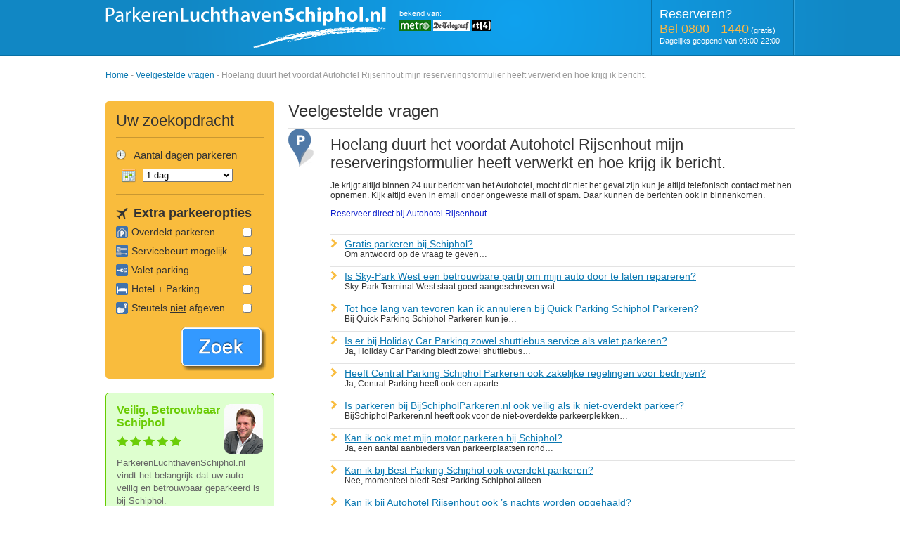

--- FILE ---
content_type: text/html; charset=UTF-8
request_url: https://parkerenluchthavenschiphol.nl/parkeren-schiphol/hoelang-duurt-het-voordat-autohotel-rijsenhout-mijn-reserveringsformulier-heeft-verwerkt-en-hoe-krijg-ik-bericht/
body_size: 6680
content:


<!DOCTYPE html PUBLIC "-//W3C//DTD XHTML 1.0 Transitional//EN" "http://www.w3.org/TR/xhtml1/DTD/xhtml1-transitional.dtd">
<html xmlns="http://www.w3.org/1999/xhtml">
<head>
<meta http-equiv="Content-Type" content="text/html; charset=UTF-8" />
<meta name="viewport" content="width=1007px" />



<link rel="shortcut icon" href="https://parkerenluchthavenschiphol.nl/wp-content/themes/pls-6.0/images/favicon.ico" />
<link rel="alternate" type="application/rss+xml" title="Parkeren Schiphol P3 &#8211; Bespaar 60% Op Schiphol &#8211; 1,43 p/d RSS Feed" href="https://parkerenluchthavenschiphol.nl/feed/" />
<link rel="alternate" type="application/atom+xml" title="Parkeren Schiphol P3 &#8211; Bespaar 60% Op Schiphol &#8211; 1,43 p/d Atom Feed" href="https://parkerenluchthavenschiphol.nl/feed/atom/" />
<link rel="pingback" href="https://parkerenluchthavenschiphol.nl/xmlrpc.php" />
<link href="https://parkerenluchthavenschiphol.nl/wp-content/themes/pls-6.0/dropkick-theme.css?1768993685" rel="stylesheet" type="text/css" />
<link href="https://parkerenluchthavenschiphol.nl/wp-content/themes/pls-6.0/style.css?1768993685" rel="stylesheet" type="text/css" />
<meta name="wot-verification" content="36f6c20b4489dde43aee"/> 


<!-- Global site tag (gtag.js) - Google Analytics -->
<script async src="https://www.googletagmanager.com/gtag/js?id=UA-113947203-1"></script>
<script>
  window.dataLayer = window.dataLayer || [];
  function gtag(){dataLayer.push(arguments);}
  gtag('js', new Date());

  gtag('config', 'UA-113947203-1');
</script>

<!-- Hotjar Tracking Code for http://www.parkerenluchthavenschiphol.nl -->
<script>
    (function(h,o,t,j,a,r){
        h.hj=h.hj||function(){(h.hj.q=h.hj.q||[]).push(arguments)};
        h._hjSettings={hjid:1009524,hjsv:6};
        a=o.getElementsByTagName('head')[0];
        r=o.createElement('script');r.async=1;
        r.src=t+h._hjSettings.hjid+j+h._hjSettings.hjsv;
        a.appendChild(r);
    })(window,document,'https://static.hotjar.com/c/hotjar-','.js?sv=');
</script>



<!--[if lt IE 9]>
<style type="text/css">
	input { line-height: 22px; }
	.parking-compare-field:first-child { background: url(https://parkerenluchthavenschiphol.nl/wp-content/themes/pls-6.0/images/parkerenluchthavenschiphol-compare-calender.png) no-repeat 0 34px; }
	.parking-compare-field-small:first-child { background: url(https://parkerenluchthavenschiphol.nl/wp-content/themes/pls-6.0/images/parkerenluchthavenschiphol-compare-calender.png) no-repeat 0 29px; }
</style>
<![endif]-->
<!--[if gte IE 9]>
<style type="text/css">
	.parking-compare-field:first-child { background: url(https://parkerenluchthavenschiphol.nl/wp-content/themes/pls-6.0/images/parkerenluchthavenschiphol-compare-calender.png) no-repeat 0 33px; }
	.parking-compare-field-small:first-child { background: url(https://parkerenluchthavenschiphol.nl/wp-content/themes/pls-6.0/images/parkerenluchthavenschiphol-compare-calender.png) no-repeat 0 29px; }
</style>
<![endif]-->

<meta name='robots' content='max-image-preview:large' />

<!-- This site is optimized with the Yoast WordPress SEO plugin v1.7.4 - https://yoast.com/wordpress/plugins/seo/ -->
<title>Hoelang duurt het voordat Autohotel Rijsenhout mijn reserveringsformulier heeft verwerkt en hoe krijg ik bericht.</title>
<meta name="robots" content="noindex,nofollow"/>
<link rel="canonical" href="https://parkerenluchthavenschiphol.nl/parkeren-schiphol/hoelang-duurt-het-voordat-autohotel-rijsenhout-mijn-reserveringsformulier-heeft-verwerkt-en-hoe-krijg-ik-bericht/" />
<meta property="og:locale" content="nl_NL" />
<meta property="og:type" content="article" />
<meta property="og:title" content="Hoelang duurt het voordat Autohotel Rijsenhout mijn reserveringsformulier heeft verwerkt en hoe krijg ik bericht." />
<meta property="og:description" content="Je krijgt altijd binnen 24 uur bericht..." />
<meta property="og:url" content="https://parkerenluchthavenschiphol.nl/parkeren-schiphol/hoelang-duurt-het-voordat-autohotel-rijsenhout-mijn-reserveringsformulier-heeft-verwerkt-en-hoe-krijg-ik-bericht/" />
<meta property="og:site_name" content="Parkeren Schiphol P3 - Bespaar 60% Op Schiphol - 1,43 p/d" />
<meta property="article:section" content="Veelgestelde vragen" />
<meta property="article:published_time" content="2011-05-13T16:22:41+02:00" />
<meta property="article:modified_time" content="2013-02-24T10:46:16+01:00" />
<meta property="og:updated_time" content="2013-02-24T10:46:16+01:00" />
<!-- / Yoast WordPress SEO plugin. -->

<link rel='dns-prefetch' href='//s.w.org' />
		<script type="text/javascript">
			window._wpemojiSettings = {"baseUrl":"https:\/\/s.w.org\/images\/core\/emoji\/13.1.0\/72x72\/","ext":".png","svgUrl":"https:\/\/s.w.org\/images\/core\/emoji\/13.1.0\/svg\/","svgExt":".svg","source":{"concatemoji":"https:\/\/parkerenluchthavenschiphol.nl\/wp-includes\/js\/wp-emoji-release.min.js?ver=5.8.12"}};
			!function(e,a,t){var n,r,o,i=a.createElement("canvas"),p=i.getContext&&i.getContext("2d");function s(e,t){var a=String.fromCharCode;p.clearRect(0,0,i.width,i.height),p.fillText(a.apply(this,e),0,0);e=i.toDataURL();return p.clearRect(0,0,i.width,i.height),p.fillText(a.apply(this,t),0,0),e===i.toDataURL()}function c(e){var t=a.createElement("script");t.src=e,t.defer=t.type="text/javascript",a.getElementsByTagName("head")[0].appendChild(t)}for(o=Array("flag","emoji"),t.supports={everything:!0,everythingExceptFlag:!0},r=0;r<o.length;r++)t.supports[o[r]]=function(e){if(!p||!p.fillText)return!1;switch(p.textBaseline="top",p.font="600 32px Arial",e){case"flag":return s([127987,65039,8205,9895,65039],[127987,65039,8203,9895,65039])?!1:!s([55356,56826,55356,56819],[55356,56826,8203,55356,56819])&&!s([55356,57332,56128,56423,56128,56418,56128,56421,56128,56430,56128,56423,56128,56447],[55356,57332,8203,56128,56423,8203,56128,56418,8203,56128,56421,8203,56128,56430,8203,56128,56423,8203,56128,56447]);case"emoji":return!s([10084,65039,8205,55357,56613],[10084,65039,8203,55357,56613])}return!1}(o[r]),t.supports.everything=t.supports.everything&&t.supports[o[r]],"flag"!==o[r]&&(t.supports.everythingExceptFlag=t.supports.everythingExceptFlag&&t.supports[o[r]]);t.supports.everythingExceptFlag=t.supports.everythingExceptFlag&&!t.supports.flag,t.DOMReady=!1,t.readyCallback=function(){t.DOMReady=!0},t.supports.everything||(n=function(){t.readyCallback()},a.addEventListener?(a.addEventListener("DOMContentLoaded",n,!1),e.addEventListener("load",n,!1)):(e.attachEvent("onload",n),a.attachEvent("onreadystatechange",function(){"complete"===a.readyState&&t.readyCallback()})),(n=t.source||{}).concatemoji?c(n.concatemoji):n.wpemoji&&n.twemoji&&(c(n.twemoji),c(n.wpemoji)))}(window,document,window._wpemojiSettings);
		</script>
		<style type="text/css">
img.wp-smiley,
img.emoji {
	display: inline !important;
	border: none !important;
	box-shadow: none !important;
	height: 1em !important;
	width: 1em !important;
	margin: 0 .07em !important;
	vertical-align: -0.1em !important;
	background: none !important;
	padding: 0 !important;
}
</style>
	<link rel='stylesheet' id='gdsr_style_main-css'  href='https://parkerenluchthavenschiphol.nl/wp-content/plugins/gd-star-rating/css/gdsr.css.php?t=1378893507&#038;s=a05i05m20k20c01r05%23121620243046%23121620243240%23s1pchristmas%23s1pcrystal%23s1pdarkness%23s1poxygen%23s1goxygen_gif%23s1pplain%23s1ppumpkin%23s1psoft%23s1pstarrating%23s1pstarscape%23t1pclassical%23t1pstarrating%23t1gstarrating_gif%23lsgflower%23lsg&#038;o=off&#038;ver=1.9.22' type='text/css' media='all' />
<link rel='stylesheet' id='gdsr_style_xtra-css'  href='https://parkerenluchthavenschiphol.nl/wp-content/gd-star-rating/css/rating.css?ver=1.9.22' type='text/css' media='all' />
<link rel='stylesheet' id='wp-block-library-css'  href='https://parkerenluchthavenschiphol.nl/wp-includes/css/dist/block-library/style.min.css?ver=5.8.12' type='text/css' media='all' />
<script type='text/javascript' src='https://parkerenluchthavenschiphol.nl/wp-includes/js/jquery/jquery.min.js?ver=3.6.0' id='jquery-core-js'></script>
<script type='text/javascript' src='https://parkerenluchthavenschiphol.nl/wp-includes/js/jquery/jquery-migrate.min.js?ver=3.3.2' id='jquery-migrate-js'></script>
<script type='text/javascript' src='https://parkerenluchthavenschiphol.nl/wp-content/plugins/gd-star-rating/js/gdsr.js?ver=1.9.22' id='gdsr_script-js'></script>
<link rel="https://api.w.org/" href="https://parkerenluchthavenschiphol.nl/wp-json/" /><link rel="alternate" type="application/json" href="https://parkerenluchthavenschiphol.nl/wp-json/wp/v2/posts/146" />
<link rel="alternate" type="application/json+oembed" href="https://parkerenluchthavenschiphol.nl/wp-json/oembed/1.0/embed?url=https%3A%2F%2Fparkerenluchthavenschiphol.nl%2Fparkeren-schiphol%2Fhoelang-duurt-het-voordat-autohotel-rijsenhout-mijn-reserveringsformulier-heeft-verwerkt-en-hoe-krijg-ik-bericht%2F" />
<link rel="alternate" type="text/xml+oembed" href="https://parkerenluchthavenschiphol.nl/wp-json/oembed/1.0/embed?url=https%3A%2F%2Fparkerenluchthavenschiphol.nl%2Fparkeren-schiphol%2Fhoelang-duurt-het-voordat-autohotel-rijsenhout-mijn-reserveringsformulier-heeft-verwerkt-en-hoe-krijg-ik-bericht%2F&#038;format=xml" />
<script type="text/javascript">
//<![CDATA[
var gdsr_cnst_nonce = "c172c1a517";
var gdsr_cnst_ajax = "https://parkerenluchthavenschiphol.nl/wp-content/plugins/gd-star-rating/ajax.php";
var gdsr_cnst_button = 0;
var gdsr_cnst_cache = 0;
// ]]>
</script>
<!--[if IE]><style type="text/css">.ratemulti .starsbar .gdcurrent { -ms-filter:"progid:DXImageTransform.Microsoft.Alpha(Opacity=70)"; filter: alpha(opacity=70); }</style><![endif]-->
</head>


	<body onload="initialize()">

<script type="text/javascript">
/*<![CDATA[*/
function initialize() { };
/*]]>*/
</script>


<div id="header-background">
    <div id="header">
    	<div id="header-logo">
    		<a href="https://parkerenluchthavenschiphol.nl" title="Parkeren Schiphol P3 &#8211; Bespaar 60% Op Schiphol &#8211; 1,43 p/d">
    			<img src="https://parkerenluchthavenschiphol.nl/wp-content/themes/pls-6.0/images/logo.png" width="550px" height="59px" alt="Parkeren Schiphol P3 &#8211; Bespaar 60% Op Schiphol &#8211; 1,43 p/d" title="Parkeren Schiphol P3 &#8211; Bespaar 60% Op Schiphol &#8211; 1,43 p/d" />
    		</a>
    	</div>
    	<div id="header-right">
		    <div class="header-right-border"></div>
	    	<div id="header-contact">
	    		<span id="header-contact-title">Reserveren?</span><br />
	    		<span class="header-contact-numer">Bel 0800 - 1440</span> (gratis)<br />
	    		Dagelijks geopend van 09:00-22:00
	    	</div>
	    	<div class="header-right-border"></div>
    		<!--<div id="header-social">
				<script type="text/javascript" src="https://apis.google.com/js/plusone.js"></script>
				<g:plusone></g:plusone>
	    	</div>
	    	<div class="header-right-border"></div>-->
    	</div>
    </div>
    <div id="header-bottom"></div>
</div>
<div id="content">
	<div id="breadcrumb-container">
		<div class="breadcrumb">
	

<a href="https://parkerenluchthavenschiphol.nl" title="Browse to: Home">Home</a> - <a href="https://parkerenluchthavenschiphol.nl/parkeren-schiphol/category/veelgestelde-vragen/" rel="category tag">Veelgestelde vragen</a> - Hoelang duurt het voordat Autohotel Rijsenhout mijn reserveringsformulier heeft verwerkt en hoe krijg ik bericht.
</div>	</div>
	<div id="sp-left">
		<div id="sp-compare">
			<h2>Uw zoekopdracht</h2>
			<form action="https://parkerenluchthavenschiphol.nl/parkeren-schiphol/prijs-vergelijken-parkeren-schiphol" method="get" name="compare_form">
				<div id="sp-compare-days">
					<div id="sp-compare-days-title">
						Aantal dagen parkeren
					</div>
					<div id="sp-compare-select-container">
						<img src="https://parkerenluchthavenschiphol.nl/wp-content/themes/pls-6.0/images/calender.png" alt="" title="" />
						<select id="sp-compare-select" name="days">
															<option value="1">1  dag</option>
															<option value="2">2  dagen</option>
															<option value="3">3  dagen</option>
															<option value="4">4  dagen</option>
															<option value="5">5  dagen</option>
															<option value="6">6  dagen</option>
															<option value="7">7  dagen</option>
															<option value="8">8  dagen</option>
															<option value="9">9  dagen</option>
															<option value="10">10  dagen</option>
															<option value="11">11  dagen</option>
															<option value="12">12  dagen</option>
															<option value="13">13  dagen</option>
															<option value="14">14  dagen</option>
															<option value="15">15  dagen</option>
															<option value="16">16  dagen</option>
															<option value="17">17  dagen</option>
															<option value="18">18  dagen</option>
															<option value="19">19  dagen</option>
															<option value="20">20  dagen</option>
															<option value="21">21  dagen</option>
															<option value="22">22  dagen</option>
															<option value="23">23  dagen</option>
															<option value="24">24  dagen</option>
															<option value="25">25  dagen</option>
															<option value="26">26  dagen</option>
															<option value="27">27  dagen</option>
															<option value="28">28  dagen</option>
															<option value="29">29  dagen</option>
															<option value="30">30  dagen</option>
															<option value="31">31  dagen</option>
															<option value="32">32  dagen</option>
															<option value="33">33  dagen</option>
															<option value="34">34  dagen</option>
															<option value="35">35  dagen</option>
															<option value="36">36  dagen</option>
															<option value="37">37  dagen</option>
															<option value="38">38  dagen</option>
															<option value="39">39  dagen</option>
															<option value="40">40  dagen</option>
															<option value="41">41  dagen</option>
															<option value="42">42  dagen</option>
															<option value="43">43  dagen</option>
															<option value="44">44  dagen</option>
															<option value="45">45  dagen</option>
															<option value="46">46  dagen</option>
															<option value="47">47  dagen</option>
															<option value="48">48  dagen</option>
															<option value="49">49  dagen</option>
															<option value="50">50  dagen</option>
															<option value="51">51  dagen</option>
															<option value="52">52  dagen</option>
															<option value="53">53  dagen</option>
															<option value="54">54  dagen</option>
															<option value="55">55  dagen</option>
															<option value="56">56  dagen</option>
															<option value="57">57  dagen</option>
															<option value="58">58  dagen</option>
															<option value="59">59  dagen</option>
															<option value="60">60  dagen</option>
															<option value="61">61  dagen</option>
															<option value="62">62  dagen</option>
															<option value="63">63  dagen</option>
															<option value="64">64  dagen</option>
															<option value="65">65  dagen</option>
															<option value="66">66  dagen</option>
															<option value="67">67  dagen</option>
															<option value="68">68  dagen</option>
															<option value="69">69  dagen</option>
															<option value="70">70  dagen</option>
															<option value="71">71  dagen</option>
															<option value="72">72  dagen</option>
															<option value="73">73  dagen</option>
															<option value="74">74  dagen</option>
															<option value="75">75  dagen</option>
															<option value="76">76  dagen</option>
															<option value="77">77  dagen</option>
															<option value="78">78  dagen</option>
															<option value="79">79  dagen</option>
															<option value="80">80  dagen</option>
															<option value="81">81  dagen</option>
															<option value="82">82  dagen</option>
															<option value="83">83  dagen</option>
															<option value="84">84  dagen</option>
															<option value="85">85  dagen</option>
															<option value="86">86  dagen</option>
															<option value="87">87  dagen</option>
															<option value="88">88  dagen</option>
															<option value="89">89  dagen</option>
															<option value="90">90  dagen</option>
															<option value="91">91  dagen</option>
															<option value="92">92  dagen</option>
															<option value="93">93  dagen</option>
															<option value="94">94  dagen</option>
															<option value="95">95  dagen</option>
															<option value="96">96  dagen</option>
															<option value="97">97  dagen</option>
															<option value="98">98  dagen</option>
															<option value="99">99  dagen</option>
															<option value="100">100  dagen</option>
													</select>
					</div>
				</div>
				<div id="sp-compare-options">
					<div id="sp-compare-options-title">
						Extra parkeeropties
					</div>
					<div id="sp-compare-options-container">
						<div class="sp-compare-option">
							<div class="sp-compare-option-img">
								<img src="https://parkerenluchthavenschiphol.nl/wp-content/themes/pls-6.0/images/covered-parking.png" alt="Overdekt parkeren" title="Overdekt parkeren" />
							</div>
							<div class="sp-compare-option-text">
								Overdekt parkeren
							</div>
							<div class="sp-compare-option-field">
								<input class="sp-compare-option-checkbox" type="checkbox" name="covered"></input>
							</div>
						</div>
						<div class="sp-compare-option">
							<div class="sp-compare-option-img">
								<img src="https://parkerenluchthavenschiphol.nl/wp-content/themes/pls-6.0/images/service.png" alt="Servicebeurt mogelijk" title="Servicebeurt mogelijk" />
							</div>
							<div class="sp-compare-option-text">
								Servicebeurt mogelijk
							</div>
							<div class="sp-compare-option-field">
								<input class="sp-compare-option-checkbox" type="checkbox" name="service_checkup"></input>
							</div>
						</div>
						<div class="sp-compare-option">
							<div class="sp-compare-option-img">
								<img src="https://parkerenluchthavenschiphol.nl/wp-content/themes/pls-6.0/images/valet-parking.png" alt="Valet parking" title="Valet parking" />
							</div>
							<div class="sp-compare-option-text">
								Valet parking
							</div>
							<div class="sp-compare-option-field">
								<input class="sp-compare-option-checkbox" type="checkbox" name="valet"></input>
							</div>
						</div>
						<div class="sp-compare-option">
							<div class="sp-compare-option-img">
								<img src="https://parkerenluchthavenschiphol.nl/wp-content/themes/pls-6.0/images/hotel-parking.png" alt="Hotel + Parking" title="Hotel + Parking" />
							</div>
							<div class="sp-compare-option-text">
								Hotel + Parking
							</div>
							<div class="sp-compare-option-field">
								<input class="sp-compare-option-checkbox" type="checkbox" name="overnight_stay"></input>
							</div>
						</div>
						<div class="sp-compare-option">
							<div class="sp-compare-option-img">
								<img src="https://parkerenluchthavenschiphol.nl/wp-content/themes/pls-6.0/images/key-service.png" alt="Sleutel niet afgeven" title="Sleutel niet afgeven" />
							</div>
							<div class="sp-compare-option-text">
								Steutels <u>niet</u> afgeven
							</div>
							<div class="sp-compare-option-field">
								<input class="sp-compare-option-checkbox" type="checkbox" name="key_service"></input>
							</div>
						</div>
					</div>
				</div>
				<button id="sp-compare-button" type="submit"></button>
			</form>
		</div>
		<div id="sp-quote">
			<div id="sp-quote-image">
				<img src="https://parkerenluchthavenschiphol.nl/wp-content/themes/pls-6.0/images/jeroen-raaphorst.png" alt="Jeroen Raaphorst" title="Jeroen Raaphorst" />
			</div>
			<h3>Veilig, Betrouwbaar Schiphol</h3>
			<img src="https://parkerenluchthavenschiphol.nl/wp-content/themes/pls-6.0/images/star-5-rating.png" alt="5/5 sterren" title="5/5 sterren" />
			<div id="sp-quote-text">
				ParkerenLuchthavenSchiphol.nl vindt het belangrijk dat uw auto veilig en betrouwbaar geparkeerd is bij Schiphol.
				<br /><br />
				Jeroen Raaphorst
			</div>
			ParkerenLuchthavenSchiphol.nl
		</div>
	</div>
	<div id="sp-right">
		<div id="single">
										        							<h1>Veelgestelde vragen</h1>
					<div id="faq-content">
						<div id="faq-single">
							<h2>Hoelang duurt het voordat Autohotel Rijsenhout mijn reserveringsformulier heeft verwerkt en hoe krijg ik bericht.</h2>
							<p>Je krijgt altijd binnen 24 uur bericht van het Autohotel, mocht dit niet het geval zijn kun je altijd telefonisch contact met hen opnemen. Kijk altijd even in email onder ongeweste mail of spam. Daar kunnen de berichten ook in binnenkomen.</p>
<p><a href="http://parkerenluchthavenschiphol.nl/zy8" rel="nofollow" title="Reserveer Autohotel Rijsenhout" target="_blank">Reserveer direct bij Autohotel Rijsenhout</a></p>
						</div>
									            			            	<div class="faq-content-item">
			        			<div class="faq-content-item-arrow">
			        				<img src="https://parkerenluchthavenschiphol.nl/wp-content/themes/pls-6.0/images/arrow-faq.png" alt="" title="" />
			        			</div>
			        			<div class="faq-content-item-content">
			        			    <a href="https://parkerenluchthavenschiphol.nl/parkeren-schiphol/gratis-parkeren-bij-schiphol/" title="Gratis parkeren bij Schiphol?">
			        			    	Gratis parkeren bij Schiphol?			        			    </a>
			        			    <p>Om antwoord op de vraag te geven&#8230;</p>
			        			</div>
			        		</div>
			            			            	<div class="faq-content-item">
			        			<div class="faq-content-item-arrow">
			        				<img src="https://parkerenluchthavenschiphol.nl/wp-content/themes/pls-6.0/images/arrow-faq.png" alt="" title="" />
			        			</div>
			        			<div class="faq-content-item-content">
			        			    <a href="https://parkerenluchthavenschiphol.nl/parkeren-schiphol/is-sky-park-west-een-betrouwbare-partij-om-mijn-auto-door-te-laten-repareren/" title="Is Sky-Park West een betrouwbare partij om mijn auto door te laten repareren?">
			        			    	Is Sky-Park West een betrouwbare partij om mijn auto door te laten repareren?			        			    </a>
			        			    <p>Sky-Park Terminal West staat goed aangeschreven wat&#8230;</p>
			        			</div>
			        		</div>
			            			            	<div class="faq-content-item">
			        			<div class="faq-content-item-arrow">
			        				<img src="https://parkerenluchthavenschiphol.nl/wp-content/themes/pls-6.0/images/arrow-faq.png" alt="" title="" />
			        			</div>
			        			<div class="faq-content-item-content">
			        			    <a href="https://parkerenluchthavenschiphol.nl/parkeren-schiphol/tot-hoe-lang-van-tevoren-kan-ik-annuleren-bij-quick-parking-schiphol-parkeren/" title="Tot hoe lang van tevoren kan ik annuleren bij Quick Parking Schiphol Parkeren?">
			        			    	Tot hoe lang van tevoren kan ik annuleren bij Quick Parking Schiphol Parkeren?			        			    </a>
			        			    <p>Bij Quick Parking Schiphol Parkeren kun je&#8230;</p>
			        			</div>
			        		</div>
			            			            	<div class="faq-content-item">
			        			<div class="faq-content-item-arrow">
			        				<img src="https://parkerenluchthavenschiphol.nl/wp-content/themes/pls-6.0/images/arrow-faq.png" alt="" title="" />
			        			</div>
			        			<div class="faq-content-item-content">
			        			    <a href="https://parkerenluchthavenschiphol.nl/parkeren-schiphol/is-er-bij-holiday-car-parking-zowel-shuttlebus-service-als-valet-parkeren/" title="Is er bij Holiday Car Parking zowel shuttlebus service als valet parkeren?">
			        			    	Is er bij Holiday Car Parking zowel shuttlebus service als valet parkeren?			        			    </a>
			        			    <p>Ja, Holiday Car Parking biedt zowel shuttlebus&#8230;</p>
			        			</div>
			        		</div>
			            			            	<div class="faq-content-item">
			        			<div class="faq-content-item-arrow">
			        				<img src="https://parkerenluchthavenschiphol.nl/wp-content/themes/pls-6.0/images/arrow-faq.png" alt="" title="" />
			        			</div>
			        			<div class="faq-content-item-content">
			        			    <a href="https://parkerenluchthavenschiphol.nl/parkeren-schiphol/heeft-central-parking-schiphol-parkeren-ook-zakelijke-regelingen-voor-bedrijven/" title="Heeft Central Parking Schiphol Parkeren ook zakelijke regelingen voor bedrijven?">
			        			    	Heeft Central Parking Schiphol Parkeren ook zakelijke regelingen voor bedrijven?			        			    </a>
			        			    <p>Ja, Central Parking heeft ook een aparte&#8230;</p>
			        			</div>
			        		</div>
			            			            	<div class="faq-content-item">
			        			<div class="faq-content-item-arrow">
			        				<img src="https://parkerenluchthavenschiphol.nl/wp-content/themes/pls-6.0/images/arrow-faq.png" alt="" title="" />
			        			</div>
			        			<div class="faq-content-item-content">
			        			    <a href="https://parkerenluchthavenschiphol.nl/parkeren-schiphol/is-parkeren-bij-bijschipholparkeren-nl-ook-veilig-als-ik-niet-overdekt-parkeer/" title="Is parkeren bij BijSchipholParkeren.nl ook veilig als ik niet-overdekt parkeer?">
			        			    	Is parkeren bij BijSchipholParkeren.nl ook veilig als ik niet-overdekt parkeer?			        			    </a>
			        			    <p>BijSchipholParkeren.nl heeft ook voor de niet-overdekte parkeerplekken&#8230;</p>
			        			</div>
			        		</div>
			            			            	<div class="faq-content-item">
			        			<div class="faq-content-item-arrow">
			        				<img src="https://parkerenluchthavenschiphol.nl/wp-content/themes/pls-6.0/images/arrow-faq.png" alt="" title="" />
			        			</div>
			        			<div class="faq-content-item-content">
			        			    <a href="https://parkerenluchthavenschiphol.nl/parkeren-schiphol/kan-ik-ook-met-mijn-motor-parkeren-bij-schiphol/" title="Kan ik ook met mijn motor parkeren bij Schiphol?">
			        			    	Kan ik ook met mijn motor parkeren bij Schiphol?			        			    </a>
			        			    <p>Ja, een aantal aanbieders van parkeerplaatsen rond&#8230;</p>
			        			</div>
			        		</div>
			            			            	<div class="faq-content-item">
			        			<div class="faq-content-item-arrow">
			        				<img src="https://parkerenluchthavenschiphol.nl/wp-content/themes/pls-6.0/images/arrow-faq.png" alt="" title="" />
			        			</div>
			        			<div class="faq-content-item-content">
			        			    <a href="https://parkerenluchthavenschiphol.nl/parkeren-schiphol/kan-ik-bij-best-parking-schiphol-ook-overdekt-parkeren/" title="Kan ik bij Best Parking Schiphol ook overdekt parkeren?">
			        			    	Kan ik bij Best Parking Schiphol ook overdekt parkeren?			        			    </a>
			        			    <p>Nee, momenteel biedt Best Parking Schiphol alleen&#8230;</p>
			        			</div>
			        		</div>
			            			            	<div class="faq-content-item">
			        			<div class="faq-content-item-arrow">
			        				<img src="https://parkerenluchthavenschiphol.nl/wp-content/themes/pls-6.0/images/arrow-faq.png" alt="" title="" />
			        			</div>
			        			<div class="faq-content-item-content">
			        			    <a href="https://parkerenluchthavenschiphol.nl/parkeren-schiphol/kan-ik-bij-autohotel-rijsenhout-ook-s-nachts-worden-opgehaald/" title="Kan ik bij Autohotel Rijsenhout ook &#8217;s nachts worden opgehaald?">
			        			    	Kan ik bij Autohotel Rijsenhout ook &#8217;s nachts worden opgehaald?			        			    </a>
			        			    <p>Ja, het Autohotel is 24 uur per&#8230;</p>
			        			</div>
			        		</div>
			            			            	<div class="faq-content-item">
			        			<div class="faq-content-item-arrow">
			        				<img src="https://parkerenluchthavenschiphol.nl/wp-content/themes/pls-6.0/images/arrow-faq.png" alt="" title="" />
			        			</div>
			        			<div class="faq-content-item-content">
			        			    <a href="https://parkerenluchthavenschiphol.nl/parkeren-schiphol/kan-ik-bij-123-parking-ook-valet-parkeren/" title="Kan ik bij 123 Parking ook valet parkeren?">
			        			    	Kan ik bij 123 Parking ook valet parkeren?			        			    </a>
			        			    <p>Ja, 123 Parking biedt ook valet parkeren&#8230;</p>
			        			</div>
			        		</div>
			            					</div>
        		        			</div>
	</div>
</div>
    
<div id="footer-container">
	<div id="footer-image"></div>
	<div id="footer">
		<div id="footer-left">
			<h3>Over ons</h3>
			<div id="footer-about">
				<p>Parkerenluchthavenschiphol.nl is een iniatief van KSi Travel. KSi Travel bouwt vergelijkwebsites voor de Travel branche. Met een team van 500 medewerkers staan we altijd voor u klaar.</p>
			</div>
		</div>
		<div id="footer-right">
			<div id="menu">
				<ul>
					<li class="page_item page-item-11"><a href="https://parkerenluchthavenschiphol.nl/parkeren-schiphol/prijs-vergelijken-parkeren-schiphol/">Vergelijk Parkeren Schiphol</a></li>
<li class="page_item page-item-13"><a href="https://parkerenluchthavenschiphol.nl/parkeren-schiphol/parkeerbedrijven-schiphol/">Parkeerbedrijven Schiphol</a></li>
<li class="page_item page-item-18"><a href="https://parkerenluchthavenschiphol.nl/parkeren-schiphol/veelgestelde-vragen/">Veelgestelde vragen</a></li>
				</ul>
			</div>
			<div id="footer-small-nav">
				<ul>
					<li class="page_item page-item-115"><a href="https://parkerenluchthavenschiphol.nl/algemene-voorwaarden/">Algemene Voorwaarden</a></li>
<li class="page_item page-item-117"><a href="https://parkerenluchthavenschiphol.nl/gebruiksvoorwaarden/">Gebruiksvoorwaarden</a></li>
<li class="page_item page-item-119"><a href="https://parkerenluchthavenschiphol.nl/privacybeleid/">Privacybeleid</a></li>
<li class="page_item page-item-121"><a href="https://parkerenluchthavenschiphol.nl/disclaimer/">Disclaimer</a></li>
<li class="page_item page-item-123"><a href="https://parkerenluchthavenschiphol.nl/adverteren/">Adverteren</a></li>
<li class="page_item page-item-125"><a href="https://parkerenluchthavenschiphol.nl/over-deze-site/">Over deze Site</a></li>
				</ul>
			</div>
			<div id="footer-logo-container">
				<div id="footer-logo-left">
					<a href="https://parkerenluchthavenschiphol.nl" title="Parkeren Schiphol P3 &#8211; Bespaar 60% Op Schiphol &#8211; 1,43 p/d">
						<img src="https://parkerenluchthavenschiphol.nl/wp-content/themes/pls-6.0/images/logo-color.png" alt="Parkeren Schiphol P3 &#8211; Bespaar 60% Op Schiphol &#8211; 1,43 p/d" title="Parkeren Schiphol P3 &#8211; Bespaar 60% Op Schiphol &#8211; 1,43 p/d" />
					</a>
				</div>
				<div id="footer-social-container">
					<div class="footer-social">
						<a href="http://twitter.com/schipholparker" title="Twitter" target="_blank">
							<img src="https://parkerenluchthavenschiphol.nl/wp-content/themes/pls-6.0/images/twitter.png" alt="Twitter" title="Twitter" />
						</a>
					</div>
					<div class="footer-social">
						<a href="https://www.facebook.com/ParkerenLuchthavenSchiphol" title="Facebook" target="_blank">
							<img src="https://parkerenluchthavenschiphol.nl/wp-content/themes/pls-6.0/images/facebook.png" alt="Facebook" title="Facebook" />
						</a>
					</div>
				</div>
			</div>
			<div id="footer-credits">
				KSi Travel heeft deze website gebouwd en geoptimaliseerd. Alle rechten voorbehouden. &copy;2026<br><a href="https://www.mkbrecht.nl" target="_blank" title="MKBrecht.nl - Contracten Opstellen - Controleren - Aanpassen">MKBrecht</a> Contracten op Maat voor ZZP en MKB | <a href="https://parkerenluchthavenschiphol.nl/sitemap/" title="Sitemap">Sitemap</a>
			</div>
		</div>
	</div>
</div>

<div id="messages"></div>

<div id="popup-background"></div>

<script type="text/javascript" src="https://ajax.googleapis.com/ajax/libs/jquery/1.7.1/jquery.min.js"></script>
<script type="text/javascript" src="https://parkerenluchthavenschiphol.nl/wp-content/themes/pls-6.0/js/jquery.tools.min.js"></script>
	<script type="text/javascript">
var siteUri = 'https://parkerenluchthavenschiphol.nl';
var ajaxUri = 'https://parkerenluchthavenschiphol.nl/wp-admin/admin-ajax.php';
var siteStylesheetDir = 'https://parkerenluchthavenschiphol.nl/wp-content/themes/pls-6.0';
var page = '';
var ip = '3.137.177.98';
</script>
<script type="text/javascript" src="https://parkerenluchthavenschiphol.nl/wp-content/themes/pls-6.0/js/common.js?1768993685"></script>



<script type='text/javascript' src='https://parkerenluchthavenschiphol.nl/wp-includes/js/wp-embed.min.js?ver=5.8.12' id='wp-embed-js'></script>

</body>
</html>


--- FILE ---
content_type: text/css
request_url: https://parkerenluchthavenschiphol.nl/wp-content/themes/pls-6.0/style.css?1768993685
body_size: 10475
content:
/* 
	Theme Name: PLS 6.0
	Theme URL: 
	Description: Deze template is gemaakt in opdracht van KSi Online
	Author: Stefan Dirkse
	Version: 1.0
	Tags: 
	The CSS, XHTML and design is released under GPL:
	http://www.opensource.org/licenses/gpl-license.php

	Changelog:
		v0.1 - 01.01.10
		Compatible with WP 3.0+
*/

@charset "utf-8";
/* CSS Document */

/*------------------------------*/
/* Reset */
/*------------------------------*/
html,body
{
	margin: 0;
	padding: 0;
	outline: 0;
	color: #333;
	font-weight: inherit;
	font-style: inherit;
	font-size: 100%;
	font-family: inherit;
	vertical-align: baseline;
}

div,span,applet,object,iframe,h1,h2,h3,h4,h5,h6,blockquote,
pre,a,abbr,acronym,address,big,cite,code,del,dfn,font,
img,input,ins,kbd,q,s,samp,small,strike,tt,var,dl,dt,dd,
ol,ul,li,fieldset,form,label,legend,table,caption,tbody,
tfoot,thead,tr,th,td
{
	margin: 0;
	padding: 0;
	border: 0;
	outline: 0;
	font-weight: inherit;
	font-style: inherit;
	font-family: inherit;
	vertical-align: baseline;
	background: transparent;
	color: inherit;
}

table { border-collapse:collapse; border-spacing:0; }

caption,th,td { text-align:left; font-weight:normal; }

blockquote:before,blockquote:after,q:before,q:after { content: ""; }

blockquote,q { quotes:"" ""; }

ul,ol { list-style: none; }

input { border: 1px solid #000; background: #FFF; }
textarea { border: 1px solid #000; background: #FFF; }

button { border: none; cursor: pointer; }

/*------------------------------*/
/* Titles */
/*------------------------------*/
h1
{
	font-size: 24px;
	font-weight: normal;
	color: #333;
	margin: 0;
	padding: 0;
}

h2
{
	font-size: 22px;
	font-weight: normal;
	color: #333;
	margin: 0;
	padding: 0;
}

h3
{
	font-size: 16px;
	font-weight: normal;
	color: #333;
	margin: 0;
	padding: 0;
}

h4
{
	font-size: 14px;
	font-weight: normal;
	color: #333;
	margin: 0;
	padding: 0;
}
.medium_h2 { font-size: 21px; line-height: 120%; }
.large_h2 { font-size: 27px; }
.large_h3 { font-size: 27px; }

/*------------------------------*/
/* Common */
/*------------------------------*/
body
{
	font-family: Arial, Helvetica, sans-serif;
	margin-top: 0;
	margin-left: 0;
	margin-right: 0;
	margin-bottom: 0;
	font-size: 12px;
	overflow-x: hidden;
	background: #FFF;
}

a { text-decoration: none; color: #12C; }
a:link { text-decoration: none; color: #12C; }
a:visited { text-decoration: none; color: #12C; }
a:hover { text-decoration: none; color: #FF6600; }
a:active { text-decoration: none; color: #12C; }

a img { border: none; }

.clear-both { clear: both; }

.float-left { float: left; }
.float-right { float: right; }

.no-border { border: none !important; }
.no-margin { margin: 0 !important; }

.div-rounder
{
	clear: both;
	height: 1px;
	line-height: 1px;
	border-left: 1px solid #FFF;
	border-right: 1px solid #FFF;
}

.black-text { color: #333; }
.orange-text { color: #F8B846; }
.small-text { font-size: 11px; }

.starsbar-16px
{
	float: left;
	height: 16px;
	background: url(images/stars/oxygen/stars16.png) repeat-x scroll 0 0 transparent;
}
.stars-voted-16px
{
	height: 16px;
	background: url(images/stars/oxygen/stars16.png) repeat-x scroll 0 -32px transparent;
}

.starsbar-20px
{
	float: left;
	height: 20px;
	background: url(images/stars/oxygen/stars20.png) repeat-x scroll 0 0 transparent;
}
.stars-voted-20px
{
	height: 20px;
	background: url(images/stars/oxygen/stars20.png) repeat-x scroll 0 -40px transparent;
}

.right-column-more-information { float: left; font-weight: normal; margin-top: 20px; margin-bottom:15px; }
.right-column-more-information img { float: left; margin-right: 5px; }
.right-column-more-information a {  font-weight: normal; text-decoration:underline; margin-top: 15px; margin-bottom:15px; }

/*------------------------------*/
/* Header */
/*------------------------------*/
#warning { width: 100%; margin: 0 auto;  text-align:center; padding-top:10px; padding-bottom:10px; background:#FFFFCC; font-size:15px; }
#warning a { color:#1122CC; }
#warning a:hover { text-decoration:underline; }

#header-background { width: 100%; height: 80px; background: url(images/header-bg.png) no-repeat center top #1187C4; }

#header { width: 980px; margin: 0 auto; overflow: hidden; }
#header-logo { float: left; width: 550px; height: 59px; padding: 10px 0 9px; }
#header-right { float: right; }
.header-right-border { float: right; width: 2px; height: 78px; background: url(images/header-border.gif) no-repeat; }
#header-social { float: right; width: 76px; height: 24px; padding: 27px 7px; }
#header-contact { float: right; width: 180px; padding: 10px; font-size: 11px; color: #FFF; }
#header-contact-title { font-size: 18px; }
.header-contact-numer { font-size: 18px; color: #F8B846; }

#header-bottom { width: 100%; height: 2px; background: url(images/header-bottom-border.gif); }

/*
#header-logo { float: left; width: 444px; height: 50px; padding-top: 6px; margin-left: 3px; }
#header-text { float: right; font-size: 16px; font-style: normal; font-weight:bold; color: #FFF; margin-top: 12px; text-align:right; }
#header-text a {color:#FFF; text-decoration:none;}
#header-text a:hover {color:#fff; text-decoration:none;}
#header-text abbr { font-size:11px; }

#socialheader {position:absolute; margin-left:471px; top:18px;}
*/
/*------------------------------*/
/* Content */
/*------------------------------*/
#content { width: 980px; margin: 20px auto 0; }

#content:after
{
	content: ".";
	height: 0;
	display: block;
	clear: both;
	visibility: hidden;
}

#top-content-bg { width: 100%; height: 378px; margin-bottom: 40px; background: url(images/frontpage-top-bg.png) no-repeat center 0 #1187C4; }
#top-content { position: relative; width: 980px; margin: 0 auto; }

#fp-compare { position: absolute; width: 476px; height: 349px; margin: 15px 0 20px; padding: 20px; background: #F9BC3D; border: #DAA536; border-radius: 10px; -moz-border-radius: 10px; -webkit-border-radius: 10px; color:#000066;}
#fp-compare-title { padding-left: 35px; font-size: 12px; padding-bottom: 15px; border-bottom: 1px solid #C99832; background: url(images/magnifying-glass.png) no-repeat 0 6px; }
#fp-compare-title span { font-style:normal; color:#000066;}
#fp-compare-title h2 { font-size: 27px; margin-bottom: 5px; color:#000066; }
#fp-compare-days { padding: 15px 0 10px; border-top: 1px solid #F9D8AA; border-bottom: 1px solid #C99832; }
#fp-compare-days-title { margin-bottom: 5px; padding-left: 25px; font-size: 15px; background: url(images/clock.png) no-repeat 0 1px; }
#fp-compare-select-container { position: relative; height: 32px; }
#fp-compare-select-container img { position: absolute; top: 6px; left: 8px; z-index: 100; }
#fp-compare-select { margin: 0 0 0 38px; padding: 7px 5px; width: 209px; }
#fp-compare-options { padding-top: 15px; border-top: 1px solid #F9D8AA; }
#fp-compare-options-title { margin-bottom: 8px; padding-left: 25px; font-size: 18px; font-weight: bold; background: url(images/plane.png) no-repeat 0 3px; }
#fp-compare-options-container { overflow: hidden; }
.fp-compare-option { float: left; width: 200px; margin: 0 30px 10px 0; }
.fp-compare-option-img { float: left; width: 17px; height: 17px; }
.fp-compare-option-text { float: left; width: 153px; margin-left: 5px; font-size: 14px; }
.fp-compare-option-field { float: left; width: 15px; margin-left: 5px; }
.fp-compare-option-checkbox { width: 13px; height: 13px; margin-top: 2px; border: 0; background: #FFF; }
#fp-compare-button { position: absolute; bottom: 20px; right: 20px; width: 122px; height: 63px; background: url(images/buttons/button-search.png) no-repeat; overflow: hidden; z-index: 1; }
#fp-compare-button:hover { background: url(images/buttons/button-search.png) 0 -63px no-repeat; }
#fp-compare-arrow { position: absolute; bottom: 78px; right: -25px; z-index: 1; }

#fp-ads { float: right; width: 411px; margin-top: 15px; }
#fp-ads-title { float: left; font-size: 12px; color: #FFF; }
.fp-ad { float: left; width: 411px; height: 71px; margin-bottom: 8px; overflow: hidden; }
.fp-93px-ad { float: left; width: 411px; height: 93px; margin-bottom: 8px; overflow: hidden; }
.fp-100px-ad { float: left; width: 411px; height: 100px; margin-bottom: 8px; overflow: hidden; }
.fp-ad a:hover img { margin-top: -71px; }
.fp-93px-ad a:hover img { margin-top: -93px; }
#fp-ad-call-us { float: left; width: 411px; height: 136px; margin-top: 0; }

.content-strong-point { margin: 20px 0 30px; overflow: hidden; }
.content-strong-point-check { float: left; width: 32px; padding: 0 8px 0 2px; }
.content-strong-point-text { float: left; }
.content-strong-point-title { font-size: 18px; font-weight: bold; color: #006; margin-bottom: 3px; }
.content-strong-point-subtitle { font-size: 15px; color: #006; }

#content-left-column { float: left; width: 515px; margin-left: 10px; }
#content-right-column { float: right; width: 441px; }

.fp-text { line-height: 150%; }

#content-right-schiphol { margin-top: 10px; }

.content-block { width: 100%; margin-bottom: 20px; overflow: hidden; }
.content-title { width: 100%; height: 30px; margin-bottom: 10px; background: url(images/title-bg.gif) repeat-x 0 center; }
.content-title h2 { float: left; padding: 2px 10px 3px 0; font-size: 21px; color: #333; background: #FFF; }
.content-title h1 { float: left; padding: 2px 10px 3px 0; font-size: 21px; color: #333; background: #FFF; }
#fp-google-map { width: 515px; height: 515px; }

.content-benefit { padding: 20px 0; border-bottom: 1px solid #E3E3E3; overflow: hidden; }
.content-benefit-check { float: left; width: 32px; padding: 0 8px 0 2px; }
.content-benefit-text { float: left; }
.content-benefit-title { font-size: 18px; font-weight: bold; color: #669933; margin-bottom: 3px; }
.content-benefit-subtitle { font-size: 15px; color: #999; }

.fp-supplier { float: left; width: 200px; margin: 0 20px 10px 0; }
.fp-supplier a { color: #0C79B2; text-decoration: underline; }
.fp-supplier a:hover { text-decoration: none; }
.fp-supplier-spacer { float: left; width: 440px; height: 20px; }

.fp-comment { width: 441px; padding: 10px 0 15px; border-bottom: 1px solid #E3E3E3; overflow: hidden; }
.fp-comment-image { float: left; width: 83px; height: 83px; margin-right: 18px; }
.fp-comment-content { float: left; width: 340px; }
.fp-comment-content-top { float: left; width: 340px; margin-bottom: 5px; }
.fp-comment-title { float: left; font-size: 18px; }
.fp-comment-title a { color: #0C79B2; text-decoration: none; }
.fp-comment-title a:hover { text-decoration: underline; }
.fp-comment-date { float: right; }
.fp-comment-text { float: left; width: 340px; line-height: 150%; margin-bottom: 10px; }
.fp-comment-rating { float: left; width: 340px; }

#content-top-right { float: right; width: 460px; overflow: hidden; margin-top: 13px; }

#content-top-right #social-buttons { margin-left: 25px; }

#content-compare-block
{
	float: left;
	width: 373px;
	overflow: hidden;
	padding: 15px 20px;
	margin: 13px 0 0 15px;
}
#content-compare-block p {
	font-size:16px;
	font-weight:bold;
	margin:0;
	padding:0;
}
#content-compare-block-small
{
	width: 247px;
	margin-bottom: 20px;
}
#content-compare-block-small-top { width: 247px; height: 17px; background: url(images/parkerenluchthavenschiphol-compare-bg-top.png) no-repeat; }
#content-compare-block-small-body { width: 227px; padding: 0 10px; overflow: hidden; background: #FFBC58; }
#content-compare-block-small-bottom { width: 247px; height: 17px; background: url(images/parkerenluchthavenschiphol-compare-bg-bottom.png) no-repeat; }
#compare-block-h1 { font-size: 25px; color: #333; padding-bottom: 10px; margin-bottom: 11px; border-bottom: 1px dotted #FFF; }
#compare-block-small-h2 { font-size: 16px; font-weight: bold; color: #333; padding-bottom: 10px; margin-bottom: 11px; border-bottom: 1px dotted #FFF; }

#content-right-compare-block
{
	width: 458px;
	overflow: hidden;
	margin-bottom: 10px;
}
#compare-right-block-h2 { font-size: 27px; color: #333; padding-bottom: 10px; margin-bottom: 11px; border-bottom: 1px dotted #FFF; }

#content-right-compare-block #parking-compare-button { margin: -2px 16px 0 0 !important; }

.compare-right-top { width: 453px; height: 17px; background: url(images/parkerenluchthavenschiphol-compare-right-bg-top.png) no-repeat; }
.compare-right-body { width: 413px; padding: 0 20px; background: #FFB951; overflow: hidden; }
.compare-right-bottom { width: 453px; height: 17px; background: url(images/parkerenluchthavenschiphol-compare-right-bg-bottom.png) no-repeat; }

.parking-compare-field { float: left; width: 50%; }
.parking-compare-field:first-child { float: left; width: 100%; padding-bottom: 10px; margin-bottom: 10px; border-bottom: 1px dotted #FFF; background: url(images/parkerenluchthavenschiphol-compare-calender.png) no-repeat 0 30px; }
.parking-compare-label { font-size: 16px; font-weight: bold; display: block; margin-bottom: 10px; }
#parking-compare-select { width: 155px; height: 22px; margin-left: 32px; }
.parking-compare-list { float: left; width: 220px; height: 25px; margin-bottom: 0px; }
.parking-compare-list-large-item { float: left; width: 150px; margin-right: 5px; font-size: 14px; }
.parking-compare-list-large-item.highlight { font-weight: bold; }
.parking-compare-list-item { float: left; }
.parking-compare-checkbox { border: none; background: transparent; }

.parking-compare-field-small { float: left; width: 227px; margin-bottom: 12px; }
.parking-compare-field-small:first-child { float: left; width: 227px; padding-bottom: 17px; margin-bottom: 12px; border-bottom: 1px dotted #FFF; background: url(images/parkerenluchthavenschiphol-compare-calender.png) no-repeat 0 30px; }
.parking-compare-label-small { font-size: 16px; font-weight: bold; display: block; margin-bottom: 10px; }
#parking-compare-select-small { width: 162px; height: 22px; margin-left: 32px; }
.parking-compare-list-small { float: left; width: 227px; height: 19px; margin-bottom: 3px; }
.parking-compare-checkbox-small { border: none; }

#content-compare-block-small #parking-compare-button { margin: -2px 18px 0 0 !important; }
#parking-compare-button
{
	float: right;
	width: 190px;
	height: 45px;
	margin-top: -10px;
	background: url(images/parkerenluchthavenschiphol_vergelijk_button.png) 0 0;
}
#parking-compare-button1
{
	float: right;
	width: 190px;
	height: 45px;
	margin-top: -10px;
	background: url(images/parkerenluchthavenschiphol_vergelijk_button1.png) 0 0;
	margin-right:20px;
}

#parking-compare-button:hover { background: url(images/parkerenluchthavenschiphol_vergelijk_button.png) 0 -55px; }
#parking-compare-button1:hover { background: url(images/parkerenluchthavenschiphol_vergelijk_button1.png) 0 -55px; }

#content-populair-suppliers { margin-bottom: 20px; overflow: hidden; }
.populair-supplier { float: left; width: 513px; padding: 8px 0;  border: 1px solid #FFF; border-bottom: 1px solid #E3E3E3; }
.populair-supplier:hover { border: 1px solid #F90; background: #F1FAFF; }
.populair-supplier-logo { float: left; width: 83px; height: 83px; margin-right: 10px; overflow: hidden; }
.populair-supplier-logo img { margin: -32px 0 0 -68px; }
.populair-supplier-content { float: left; width: 310px; }
.populair-supplier-name { font-size: 18px; margin-bottom: 5px; }
.populair-supplier-name a { color: #0C79B2; }
.populair-supplier:hover .populair-supplier-name a { color: #006; text-decoration: underline; }
#populair-supplier-more-info { float: left; margin-top: 22px; }
#populair-supplier-more-info img { float: left; margin-right: 5px; }
#populair-supplier-more-info a { font-weight: normal; text-decoration: underline; }
.populair-supplier-description { float: left; width: 310px; margin-bottom: 5px; line-height: 150%; }
.populair-supplier-info {line-height:150%;}
.populair-supplier-info a { font-size: 14px; color: #12c; text-decoration: underline; }
.populair-supplier-info a:hover { color: #12c; text-decoration: underline; }
.populair-supplier-bottom { float: left; width: 350px; overflow: hidden; margin-top:5px; }
.populair-supplier-price { float: left; width: 85px; padding: 20px 5px; font-size: 21px; color: #1a0dab; text-align: center; }
.populair-supplier-price-small { font-size: 12px; color: #333; }
.populair-supplier-arrow { float: left; width: 15px; height: 22px; margin-top: 30px; }

#content-supplier-address-list { width: 513px; overflow: hidden; margin-bottom: 20px; }
#content-supplier-address-list h2 { padding: 0 10px 10px; }
#content-supplier-address-map { width: 490px; height: 242px; margin: 0 10px 10px; border: 1px dashed #047069; }

#supplier-address-top { width: 513px; height: 17px; background: url(images/parkerenluchthavenschiphol-adres-bg-top.png) no-repeat; }
#supplier-address-body { background: #EDF5F4; overflow: hidden; }
#supplier-address-bottom { width: 513px; height: 17px; background: url(images/parkerenluchthavenschiphol-adres-bg-bottom.png) no-repeat; }

.supplier-address-item { float: left; width: 240px; margin: 0 0 10px 10px; padding-bottom: 2px; border-bottom: 1px dotted #9EC7C4; }
.supplier-address-name { font-weight: bold; }
.supplier-address-name a { color: #047069; }
.supplier-address { font-size: 11px; }

#content-supplier-highlight { margin-bottom: 20px; overflow: hidden; }
#content-supplier-highlight h2 { margin-bottom: 20px; }
#supplier-highlight-name { float: left; font-size: 16px; font-weight: bold; margin: 0 10px 20px 0; }
#supplier-highlight-name a { color: #047069; }

#supplier-highlight-logo { float: left; width: 85px; height: 85px; background: url(images/parkerenluchthavenschiphol-border-bg.png) no-repeat; }
#supplier-highlight-logo img { margin: 18px 2px; }
#supplier-highlight-content { float: right; width: 400px; }
#supplier-highlight-content p { line-height: 144%; margin: 0; }
#supplier-highlight-services { float: left; width: 290px; margin: 15px 0; overflow: hidden; }
#supplier-highlight-price { float: right; width: 110px; font-size: 25px; margin: 15px 0; color: #F60; }

#supplier-highlight-more-info { color:#047069; text-align: left; font-weight: normal; text-decoration:underline; }
#supplier-highlight-more-info img { float: left; margin-right: 5px; }
#supplier-highlight-more-info a { color: #12C; text-decoration: underline; }
#supplier-highlight-more-info a:hover { color: #F60; }

#supplier-highlight-comments { margin-bottom: 20px; }
#supplier-highlight-comments h4 { font-weight: bold; color:#333; margin-bottom: 5px; }
.supplier-highlight-comment { padding-bottom: 5px; margin-bottom: 5px; border-bottom: 1px dotted #9EC7C4; }
.supplier-highlight-message { line-height: 144%; margin-bottom: 2px; }
.supplier-highlight-author { font-size: 11px; }

#content-right-text h2 { margin-bottom: 10px; }
#content-blogpost-highlight { margin: 20px 0; }
#content-blogpost-highlight .large_h2 { margin-bottom: 10px; }
.content-blogpost { line-height: 150%; padding: 10px 0px;  background: #F1F8F8; }
.content-blogpost a { color: #12C; text-decoration:underline; }
.content-blogpost a:hover { text-decoration:none; }
.content-blogpost.alternate-bg { background: none !important; }

.short-content { overflow: hidden; }
.show-content { color: #12C; cursor: pointer; overflow: hidden; }
.show-content span { float: left; margin-right: 5px; text-decoration: underline; }
.show-content span:hover { color: #F60; }
.show-content img { float: left; margin-top: 4px; }
.full-content { display: none; }

.large-banner { float: left; margin-bottom: 9px; }
.large-banner a { float: left; width: 460px; height: 135px; overflow: hidden; }
.large-banner img { float: left; margin-top: -145px; }
.large-banner img:hover { margin-top: 0; }

.banner { float: left; margin-bottom: 9px; }
.banner.no-margin { margin: 0; }
.banner a { float: left; width: 460px; height: 80px; overflow: hidden; }
.banner img { float: left; margin: 0; }
.banner img:hover { margin-top: -90px; }

.banner-right { float: right; margin-bottom: 9px; overflow: hidden; }
.banner-right a { float: left; width: 460px; height: 80px; overflow: hidden; }
.banner-right img { float: left; margin: 0; }
.banner-right img:hover { margin-top: -90px; }

#schiphol-parking { float: right; width: 461px; margin-bottom: 20px; }
#schiphol-parking h2 { margin: 12px 0 10px; }
.schiphol-parking-supplier { overflow: hidden; padding: 15px 2px; border-bottom: 1px dotted #9EC7C4; cursor: pointer; }
.schiphol-parking-supplier:hover { background: #F1F8F8; }
.schiphol-parking-supplier-name { float: left; margin: 0 10px 5px 0; }
.schiphol-parking-supplier-name a { color: #047069; }
.schiphol-parking-supplier-name a:hover { color: #F60; }
.schiphol-parking-supplier-name h3 { font-size: 16px; font-weight: bold; }
.schiphol-parking-supplier-content { float: left; width: 330px; margin-bottom: 10px; line-height:1.5em; }
.schiphol-parking-supplier-content a { color:#12c; text-decoration:underline; font-size:15px; }
.schiphol-parking-supplier-content a:hover { text-decoration:underline; color:#12c; font-size:15px;}
.schiphol-parking-supplier-price { float: right; width: 125px; font-size: 26px; color:#1a0dab;}
.schiphol-parking-supplier-services { float: left; width: 290px; }
.schiphol-parking-supplier-distance { float: right; color: #333333; font-weight: bold; margin-top: 4px; }

.large-right-ad { width: 336px; height: 250px; margin: 10px 0 20px; overflow: hidden; }
	
#faq { float: right; width: 461px; margin-bottom: 20px; }
#faq h2 { margin-bottom: 10px; }

.faq-item { overflow: hidden; padding: 5px 0; border-bottom: 1px dotted #9EC7C4; }
.faq-item:hover { background: #F1F8F8; }
.faq-item-arrow { float: left; width: 10px; }
.faq-item-content { float: right; width: 441px; color: #047069; }
.faq-item-content a { color:#333;  font-weight:normal; }
.faq-item-content a:hover { color: #F60; font-weight: normal;}

.faq-category { overflow: hidden; padding: 5px 0 5px 18px; cursor: pointer; border-bottom: 1px dotted #9EC7C4; background: url(images/parkerenluchthavenschiphol_arrow.png) no-repeat 0 5px; }
.faq-category.opened { background: url(images/parkerenluchthavenschiphol_arrow_down.png) no-repeat 0 9px; }
.faq-category-posts { display: none; }
.faq-category-item { overflow: hidden; padding: 5px 0; border-bottom: 1px dotted #9EC7C4; }
.faq-category-item-title { float: left; font-weight: bold; color: #047069; }
.faq-category-item-content { float: left; }

#news { float: right; width: 461px; margin-bottom: 20px; }
#news h2 { margin-bottom: 10px; }
.news-item { overflow: hidden; padding: 5px 0; border-bottom: 1px dotted #9EC7C4; }
.news-item:hover { background: #F1F8F8; }
.news-item-arrow { float: left; width: 10px; }
.news-item-content { float: right; width: 441px; color: #047069; }
.news-item-content a { color: #333;}
.news-item-content a:hover { color: #F60;}

#experience { float: right; width: 461px; margin-bottom: 20px; }
#experience h2 { margin-bottom: 10px; }
.experience-comment { overflow: hidden; padding: 5px 0; border-bottom: 1px dotted #9EC7C4; }
.experience-comment:hover { background: #F1F8F8; }
.experience-comment-arrow { float: left; width: 10px; }
.experience-comment-content { float: right; width: 441px; color: #047069; line-height:1.4em; }
.experience-comment-content a { color: #047069; }
.experience-comment-content a:hover { color: #F60; }
#experience-comment-show-more { width: 459px; height: 22px; margin-top: -1px; border: 1px dashed #9EC7C4; cursor: pointer; }
#experience-comment-show-more-center { width: 100px; margin: 2px auto; overflow: hidden; }
#experience-comment-show-more-center span { float: left; color: #12C; text-decoration: underline; margin-right: 5px; }
#experience-comment-show-more-center span:hover { color: #F60; }
#experience-comment-show-more-center img { float: left; }
#experience-comment-hidden { display: none; }

#twitter-stream { float: right; width: 461px; margin-bottom: 20px; }
#twitter-header { float: left; width: 461px; height: 33px; background: #00ACEE; }
#twitter-header h2 { float: left; font-size: 15px; font-weight: bold; color: #FFF; padding: 8px 0 6px 10px; }
#twitter-body { float: left; width: 459px; border: 1px solid #AAA; border-top: none; overflow: hidden; }
#twitter-top { float: left; width: 431px; padding: 10px; margin: 0 5px; border-bottom: 1px solid #E8E8E8; }
#twitter-name { font-size: 15px; font-weight: bold; margin: 9px 0 0 14px; }
#twitter-name a { color: #333; }
#twitter-name a:hover { color: #F60; }
#twitter-button { float: right; margin-top: 4px; }
#twitter-icon { float: right; margin: 6px; }
#twitter-content { float: left; padding: 15px; }
.aktt_tweets li
{
	color: #333;
	line-height: 150%;
	padding-bottom: 5px;
	margin-bottom: 5px;
	border-bottom: 1px dotted #E8E8E8;
}
.aktt_tweets li a { font-weight: normal; color:#12C; text-decoration:underline; }
.aktt_tweets li a:hover { font-weight: normal; color:#12C; text-decoration:none; }
.aktt_more_updates { display: none; }
#twitter-more { padding-top: 5px; overflow: hidden; }
#twitter-more a { float: left; margin-right: 5px; text-decoration: underline; }
#twitter-more a:hover { color: #F60; }
#twitter-more img { float: left; }

.large-bottom-banner { clear: both; width: 728px; height: 90px; margin: 20px auto; overflow: hidden; }

/*------------------------------*/
/* Supplier overview */
/*------------------------------*/
#supplier-list { width: 500px; margin-bottom: 20px; }

#supplier-list-sort { margin: 10px 0 20px; padding-top: 10px; border-top: 1px dotted #9EC7C4; overflow: hidden; background: url(images/parkerenluchthavenschiphol-sort-small-bg.png) no-repeat 0 9px; }
#sort-by-text { float: left; width: 76px; padding: 6px 8px; color: #FFF; font-weight: bold; text-align: center; }
#alphabet-filter { float: left; width: 392px; padding: 6px 8px; font-weight: bold; }
.alphabet-filter-item { float: left; padding: 0 4px; border-right: 1px solid #333; }
.alphabet-filter-item a { color: #333; }
.alphabet-filter-item a:hover { color: #FFA624; }

.supplier-list-item { padding: 18px 2px; overflow: hidden; border-bottom: 1px dotted #9EC7C4; }
.supplier-list-item:hover { background: #F1F8F8; }
.supplier-list-item-logo
{
	float: left;
	width: 40px;
	height: 40px;
	margin-right: 5px;
	background: url(images/parkerenluchthavenschiphol-border-small-bg.png);
}
.supplier-list-item-logo img { margin: 9px 0 0 2px; }
.supplier-list-item-name { float: right; width: 449px; margin-bottom: 5px; }
.supplier-list-item-name h3 { float: left; font-weight: bold; margin-right: 10px; }
.supplier-list-item-name a { color: #047069; }
.supplier-list-item-name a:hover { color: #F60; }
.supplier-list-item-content { float: right; width: 449px; }
.supplier-list-item-description { float: left; width: 320px; margin-bottom: 10px; line-height:1.5em; }
.supplier-list-item-price { float: right; width: 125px; font-size: 26px; }
.supplier-list-item-price span { color: #ff6600; }
.supplier-list-item-services { float: left; width: 283px; }
.supplier-list-item-distance { float: right; color: #333; font-weight: bold; margin-top: 4px; }
.supplier-list-item-uri { float: right; width: 449px; margin-top: 10px; font-size:14px; }
.supplier-list-item-uri a { color: #12C; }
.supplier-list-item-uri a:hover { text-decoration: underline; }

/*------------------------------*/
/* Supplier page */
/*------------------------------*/
#breadcrumb-container { width: 980px; margin-bottom: 30px; }
.breadcrumb { color: #999; }
.breadcrumb a { color: #0C79B2; text-decoration: underline; }
.breadcrumb a:hover { text-decoration: none; }

#sp-left { float: left; width: 240px; }
#sp-right { float: right; width: 720px; }

#sp-back { margin-bottom: 10px; padding-left: 15px; font-size: 15px; background: url(images/arrow-back.png) no-repeat 0 0; }
#sp-back a { color: #333; text-decoration: none; }
#sp-back a:hover { text-decoration: underline; }

#sp-compare,
#sp-compare-result-hidden { position: relative; width: 210px; height: 365px; padding: 15px; margin-bottom: 20px; background: #F9BC3D; border-radius: 5px; -moz-border-radius: 5px; -webkit-border-radius: 5px; }
#sp-compare h2,
#sp-compare-result-hidden h2 { padding-bottom: 10px; border-bottom: 1px solid #C99832; }

#sp-compare-days { padding: 15px 0 10px; border-top: 1px solid #F9D8AA; border-bottom: 1px solid #C99832; }
#sp-compare-days-title { margin-bottom: 5px; padding-left: 25px; font-size: 15px; background: url(images/clock.png) no-repeat 0 1px; }
#sp-compare-select-container { position: relative; height: 32px; }
#sp-compare-select-container img { position: absolute; top: 6px; left: 8px; z-index: 100; }
#sp-compare-select-container .dk_container { width: 209px; }
#sp-compare-select-container .dk_options_inner a { width: 163px; }
#sp-compare-select { margin: 6px 0 0 38px; width: 128px; }
#sp-compare-options { padding-top: 15px; border-top: 1px solid #F9D8AA; }
#sp-compare-options-title { margin-bottom: 8px; padding-left: 25px; font-size: 18px; font-weight: bold; background: url(images/plane.png) no-repeat 0 3px; }
#sp-compare-options-container { overflow: hidden; }
.sp-compare-option { float: left; width: 200px; margin: 0 30px 10px 0; }
.sp-compare-option-img { float: left; width: 17px; height: 17px; }
.sp-compare-option-text { float: left; width: 153px; margin-left: 5px; font-size: 14px; }
.sp-compare-option-field { float: left; width: 15px; margin-left: 5px; }
.sp-compare-option-checkbox { width: 13px; height: 13px; margin-top: 2px; border: 0; background: #FFF; }
#sp-compare-button { position: absolute; bottom: 10px; right: 10px; width: 122px; height: 63px; background: url(images/buttons/button-search-orange.png) no-repeat; z-index: 1; }
#sp-compare-button:hover { background: url(images/buttons/button-search-orange.png) 0 -63px no-repeat; }

#sp-compare-result { width: 210px; padding: 15px; margin-bottom: 20px; background: #F9BC3D; border-radius: 5px; -moz-border-radius: 5px; -webkit-border-radius: 5px; }
#sp-compare-result h2 { padding-bottom: 10px; border-bottom: 1pxsolid #C99832; }
#sp-compare-result-container { padding-top: 20px; border-top: 1px solid #F9D8AA; overflow: hidden; }
.sp-compare-result-line { float: left; margin-bottom: 15px; }
.sp-compare-result-line-left { float: left; width: 80px; font-weight: bold; }
.sp-compare-result-line-right { float: right; width: 130px; }
#sp-compare-result-button { float: right; width: 112px; height: 32px; overflow: hidden; }
#sp-compare-result-button:hover img { margin-top: -32px; }
#sp-compare-result-hidden { display: none; }

#sp-quote { width: 208px; padding: 15px; margin-bottom: 20px; font-size: 13px; color: #000; overflow: hidden; border: 1px solid #6C0; background: #DEFFCF; border-radius: 5px; -moz-border-radius: 5px; -webkit-border-radius: 5px; }
#sp-quote h3 { margin-bottom: 10px; font-size: 16px; font-weight: bold; color: #6BCC06; }
#sp-quote-image { float: right; width: 55px; height: 71px; }
#sp-quote-text { margin-top: 15px; font-size: 13px; color: #666; line-height: 140%; margin-bottom: 2px; }

#sp-google-map { width: 208px; padding: 15px; margin-bottom: 20px; border: 1px solid #D4D4D4; background: #F2F2F2; border-radius: 5px; -moz-border-radius: 5px; -webkit-border-radius: 5px; }
#sp-google-map h3 { margin-bottom: 10px; color: #333; font-size: 21px; }

.sp-button { width: 160px; height: 38px; overflow: hidden; }
.sp-button:hover img { margin-top: -37px; }

#sp-top { position: relative; width: 720px; padding-bottom: 5px; margin-bottom: 5px; border-bottom: 1px solid #E3E3E3; overflow: hidden; }
#sp-title-container { float: left; width: 550px; margin-bottom: 5px; }
#sp-title { float: left; }
#sp-title-rating { float: left; padding: 3px 0 0 10px; }
#sp-location { float: left; width: 550px; padding-left: 20px; background: url(images/location.jpg) 0 0 no-repeat; color:#666; }
#sp-distance { float: left; width: 550px; padding-left: 20px; background: url(images/distance.jpg) 0 0 no-repeat; color:#666; }
#sp-top .sp-button { position: absolute; top: 0; right: 0; }

#sp-content { width: 720px; overflow: hidden; line-height:150%; }
#sp-content a { color: #1a0dab; text-decoration:underline;}
#sp-content a:hover {color:#006;}
#sp-content-bottom { width: 720px; height: 93px; }
#sp-content-bottom .sp-button { float: left; margin-top: 27px; }
#sp-content-tip { float: right; padding: 10px; background: #FFFC8A; border: 1px solid #FFC200; border-radius: 5px; -moz-border-radius: 5px; -webkit-border-radius: 5px; color:#000; }
#sp-content-tip-left { float: left; }
#sp-content-tip-quote { font-size: 14px; font-style: italic; margin: 10px 0; }
#sp-content-tip-name { font-size: 11px; margin-left: 10px; }
#sp-content-tip-image { float: right; width: 55px; margin-left: 5px; }

.sp-large-image-container { float: left; width: 220px; height: 147px; margin: 0 15px 5px 0; }
.sp-small-image-container { float: left; width: 485px; height: 35px; margin-bottom: 10px; }
.sp-small-image { float: left; width: 35px; height: 35px; margin-right: 10px; }

.sp-price-more { width: 720px; padding: 10px 0; border-bottom: 1px solid #E3E3E3; }
.sp-price-more a { display: block; height: 18px; padding: 3px 0 0 30px; color: #0C79B2; background: url(images/plus.jpg) no-repeat; }
.sp-price-more a:hover { text-decoration: underline; }

#sp-selection-prices { margin-bottom: 15px; }
#sp-selection-row { width: 720px; padding: 5px 0; border-bottom: 1px solid #E3E3E3; overflow: hidden; }
#sp-selection-row a { text-decoration: underline; }
#sp-selection-row a:hover { text-decoration: none; }
#sp-selection-text { float: left; width: 80px; margin-top: 3px; font-size: 14px; }
#sp-selection-days { float: left; width: 145px; margin-top: 3px; font-size: 14px; }
#sp-selection-days a { color: #1a0dab; }
#sp-selection-days a:hover { color: #006; text-decoration:underline; }
#sp-selection-offer { float: left; width: 76px; margin: 1px 7px 0 0; }
#sp-selection-offer-text { padding: 2px 7px; font-size: 11px; color: #FFF; text-transform: uppercase; background: #FF7918; }
#sp-selection-cancel { float: left; width: 135px; margin-top: 3px; font-size: 12px; color: #298E29; }
#sp-selection-price-before { float: left; width: 60px; margin-top: 3px; font-size: 12px; color: #288D28; text-decoration: line-through; }
#sp-selection-price-current { float: left; width: 75px; font-size: 16px; }
#sp-selection-price-current a { color: #298E29; font-weight:bold; text-decoration: underline; }
#sp-selection-price-current a:hover { text-decoration: underline; color:#006; font-weight:bold; }
#sp-selection-price-current.reduced-price a { color: #FF7918; text-decoration: underline; }
#sp-selection-price-current.reduced-price a:hover { text-decoration: none; }
#sp-selection-reserve { float: left; width: 140px; margin-top: 3px; font-size: 12px; }
#sp-selection-reserve a { color: #1a0dab; }
#sp-selection-reserve a:hover { color: #000066; text-decoration:underline; }

#sp-prices { width: 720px; }
.sp-price-row { width: 720px; padding: 5px 0; border-bottom: 1px solid #E3E3E3; overflow: hidden; }
.sp-price-item { float: left; width: 240px; }
.sp-price-text { float: left; width: 120px; margin-top: 1px; font-size: 12px; }
.sp-price-before { float: left; width: 55px; margin-top: 2px; font-size: 11px; text-decoration: line-through; color: #288D28; }
.sp-price-current { float: left; width: 65px; font-size: 13px; }
.sp-price-current a { color: #1a0dab; text-decoration: underline; }
.sp-price-current a:hover { text-decoration: underline; color:#000066;}
.sp-price-current.reduced-price a { color: #FF7918; text-decoration: underline; }
.sp-price-current.reduced-price a:hover { text-decoration: none; }
.sp-price-hidden { display: none; }

#sp-rating { width: 720px; padding: 10px 0; margin-bottom: 15px; border-bottom: 1px solid #E3E3E3; overflow: hidden; }
#sp-rating-block { float: left; margin-right: 15px; padding: 15px; text-align: center; font-size: 15px; border: 1px solid #CCC; background: #F2F2F2; border-radius: 5px; -moz-border-radius: 5px; -webkit-border-radius: 5px; }
#sp-rating-block .ratingblock { float: none; margin: 0 !important; }
#sp-rating-quote-container { float: right; width: 450px; margin-top: 5px; }
#sp-rating-quote { float: left; width: 450px; font-size: 14px; color: #666; font-style: italic; margin-bottom: 10px; }
#sp-rating-quote p { margin: 0 !important; }
#sp-rating-name { float: left; margin-right: 20px; }
#sp-rating-date { float: left; }

#sp-details { width: 720px; margin-bottom: 15px; }
#sp-details .content-title { margin-bottom: 0; padding-bottom: 10px; border-bottom: 1px solid #E3E3E3; }
.sp-detail { width: 720px; padding: 5px 0; border-bottom: 1px solid #E3E3E3; overflow: hidden; }
.sp-detail-icon { float: left; width: 30px; margin-right: 10px; }
.sp-detail-name { float: left; width: 200px; margin-top: 5px; font-size: 16px; color: #006; }
.sp-detail-description { float: left; margin-top: 7px; }

#sp-benefits { width: 720px; margin-bottom: 15px; overflow: hidden; }
.sp-benefit { padding: 20px 0; border-bottom: 1px solid #E3E3E3; overflow: hidden; }
.sp-benefit-check { float: left; width: 32px; padding: 0 8px 0 2px; }
.sp-benefit-text { float: left; }
.sp-benefit-title { font-size: 18px; font-weight: bold; color: #693; margin-bottom: 3px; }
.sp-benefit-subtitle { font-size: 15px; color: #999; }
#sp-benefits .sp-button { float: right; margin-top: 20px; }

#sp-single-ratings { width: 720px; margin-bottom: 35px; overflow: hidden; }
#sp-single-ratings-text { padding-bottom: 20px; border-bottom: 1px solid #E3E3E3; }
.sp-single-rating { width: 720px; padding: 8px 0; border-bottom: 1px solid #E3E3E3; overflow: hidden; }
.sp-single-rating-block { float: left; width: 86px; height: 46px; padding: 20px 0; font-size: 39px; font-weight: bold; text-align: center; color: #FFF; background: #666; border-radius: 10px; -moz-border-radius: 10px; -webkit-border-radius: 10px; }
.sp-single-rating-content { float: right; width: 620px; }
.sp-single-rating-name { font-size: 12px; font-weight: bold; }
.sp-single-rating-comment { line-height: 150%; }
.sp-single-rating-comment p { margin: 5px 0; }
.sp-single-rating-date { color: #060; font-size: 11px; font-weight: bold; }
#sp-single-ratings-more { width: 720px; padding: 10px 0; border-bottom: 1px solid #E3E3E3; }
#sp-single-ratings-more a { display: block; height: 18px; padding: 3px 0 0 30px; color: #0C79B2; background: url(images/plus.jpg) no-repeat; }
#sp-single-ratings-more a:hover { text-decoration: underline; }
#sp-single-ratings-hidden { display: none; }
#sp-single-ratings-bottom { float: left; width: 720px; }
#sp-single-ratings-reaction { float: left; margin-top: 35px; font-size: 13px; }
#sp-single-ratings-reaction a { color: #197FB6; text-decoration: underline; }
#sp-single-ratings-reaction a:hover { text-decoration: none; }
#sp-single-ratings-bottom .sp-button { float: right; margin-top: 35px; }

#sp-interest-container { width: 680px; padding: 20px; overflow: hidden; background: #F2F2F2; border-radius: 5px; -moz-border-radius: 5px; -webkit-border-radius: 5px; }
#sp-interest-title { margin-bottom: 10px; }
#sp-interest-title h2 { font-size: 20px; }
.sp-interest { float: left; width: 218px; margin-right: 10px; border: 1px solid #CCC; background: #FFF; }
.sp-interest-image { width: 200px; padding: 9px 9px 0; }
.sp-interest-image img { width: 200px; }
.sp-interest-name { width: 200px; padding: 9px; font-size: 15px; text-align: center; }
.sp-interest-name a { color: #1A80B6; text-decoration: underline; }
.sp-interest-name a:hover { color: #006; text-decoration: underline; }
.sp-interest-rating { height: 20px; padding: 8px 59px; background: #F1FAFF; }
.sp-interest-text { width: 200px; height: 75px; padding: 9px; }
.sp-interest-details { width: 176px; height: 30px; padding: 3px 21px; text-align: center; background: #F1FAFF; overflow: hidden; }
.sp-interest-details img { width: 30px; height: 30px; margin-right: 5px; }
.sp-interest-price { width: 176px; padding: 10px 21px; }
.sp-interest-price-before { margin-right: 10px; font-size: 11px; color: #298E29; text-decoration: line-through; }
.sp-interest-price-current { font-size: 34px; color: #1a0dab; }
.sp-interest-price-current.reduced-price { color: #FF7918; }
.sp-interest-reserve { margin: 10px 0 20px; }
.sp-interest-reserve .sp-button { margin: 0 auto; }
.sp-interest-uri { padding: 10px 0; text-align: center; }


#supplier-page-title { float: left; width: 550px; color: #047069; }
#supplier-page-title span { color: #333; }
#supplier-page-reserve-button { float: right; width: 152px; height: 32px; margin-top: 10px; overflow: hidden; }
#supplier-page-reserve-button img { margin: 0; }
#supplier-page-reserve-button img:hover { margin-top: -42px; }
#supplier-page-promo { clear: both; float: left; width: 400px; color: #F00; margin-top: 6px; background:#FFFFCC; }
#supplier-page-uri { float: right; margin-top: 6px; }
#supplier-page-uri a { color: #12C; }
#supplier-page-uri a:hover { text-decoration: underline; }

#supplier-page-stats { float: left; width: 728px; height: 36px; margin-top: 10px; border-top: 1px dotted #9EC7C4; border-bottom: 1px dotted #9EC7C4; }
#supplier-page-social { float: left; width: 400px; margin-top: 8px; }
#supplier-page-services { float: right; margin-top: 4px; }

#supplier-page-content { float: left; width: 728px; overflow: hidden; margin-top: 10px; padding-bottom: 20px; border-bottom: 1px dotted #9EC7C4; }
#supplier-page-content-description { float: left; width: 465px; min-height: 220px; margin-bottom: 0px; line-height: 1.5em;}
#supplier-page-content-images { float: right; width: 220px; height: 203px; padding: 9px; margin-bottom: 20px; background: url(images/parkerenluchthavenschiphol-photo-bg.png) no-repeat; }
#supplier-page-content-images img { cursor: pointer; }
.small-image-container { width: 220px; margin: 8px 0; overflow: hidden; }
.ratingblock { float: right; margin-top: 12px !important; padding: 0 0 10px 10px; }
#supplier-page-content-uri { float: left; width: 728px; margin-bottom: 20px; }
#supplier-page-content-uri a { color: #12C; }
#supplier-page-content-uri a:hover { text-decoration: underline; }
#supplier-page-content-reserve-button { float: left; width: 152px; height: 32px; margin-right: 3px; overflow: hidden; }
#supplier-page-content-reserve-button img { margin: 0; }
#supplier-page-content-reserve-button img:hover { margin-top: -42px; }
#supplier-page-content-link { float: left; margin-left: 20px; padding: 7px 0; font-size: 14px; font-weight: bold; }
#supplier-page-content-link img { float: left; margin: 2px 5px 0 0; }
#supplier-page-content-link a { color: #12C; text-decoration: underline; }
#supplier-page-price { float: right; width: 240px; font-size: 25px; color: #F60; }

#supplier-page-specifications { float: left; width: 728px; overflow: hidden; margin-top: 10px; padding-bottom: 20px; border-bottom: 1px dotted #9EC7C4; }
#supplier-page-specifications h2 { margin-bottom: 10px; line-height:110%; }
#supplier-page-price-list { float: left; width: 380px; }
#supplier-page-price-list  a, #supplier-page-price-list a:hover {text-decoration:underline;}
.supplier-page-price-list-column { float: left; width: 180px; }
.supplier-page-price-list-column a { color: #12c; }
.supplier-page-price-list-column a:hover { color: #12c; }
.extra-line-height { line-height: 18px; }
#supplier-page-extra-specifications { float: right; width: 327px; line-height:1.5em; }
#supplier-page-extra-specifications .extra-line-height {  line-height:2em; }
#supplier-page-spec-top { width: 327px; height: 17px; background: url(images/parkerenluchthavenschiphol-specs-bg-top.png) no-repeat; }
#supplier-page-spec-body { width: 307px; padding: 0 10px; background: #EDF5F4; }
#supplier-page-spec-bottom { width: 327px; height: 17px; background: url(images/parkerenluchthavenschiphol-specs-bg-bottom.png) no-repeat; }

#supplier-page-comments { float: left; width: 728px; overflow: hidden; margin-top: 10px; padding-bottom: 20px; border-bottom: 1px dotted #9EC7C4; }
#supplier-page-comments h2 { margin-bottom: 10px; }
#supplier-page-comment-list { float: left; width: 430px; }
#supplier-page-comment-list li { padding: 5px 0; border-bottom: 1px dotted #9EC7C4; }
.supplier-page-comment-list-author { font-weight: bold; }
#supplier-page-comment-list p { margin: 0; }
#supplier-page-comment-list-hidden { display: none; }
#supplier-page-comment-show-more { font-weight: bold; margin-top: 20px; }
#supplier-page-comment-show-less { display: none; font-weight: bold; margin-top: 20px; }
#supplier-page-comment { float: right; width: 278px; }
#supplier-page-comment p { padding: 3px 0; margin: 0 0 10px 0; }
#supplier-page-comment-top { width: 278px; height: 17px; background: url(images/parkerenluchthavenschiphol-comment-bg-top.png) no-repeat; }
#supplier-page-comment-body { width: 241px; padding: 0 18px; background: #EDF5F4; }
#supplier-page-comment-bottom { width: 278px; height: 17px; background: url(images/parkerenluchthavenschiphol-comment-bg-bottom.png) no-repeat; }
#supplier-page-comment-title { font-size: 16px; color: #00302C; }
.supplier-page-comment-author { width: 204px; height: 24px; padding: 0 3px; margin-bottom: 5px; border: none; font-family: Arial,Verdana,Sans-Serif; font-size: 12px; color: #999; }
.supplier-page-comment-email { width: 204px; height: 24px; padding: 0 3px; margin-bottom: 5px; border: none; font-family: Arial,Verdana,Sans-Serif; font-size: 12px; color: #999; }
.supplier-page-comment-textarea { width: 204px; height: 90px; padding: 3px 3px 0; margin-bottom: 10px; border: none; font-family: Arial,Verdana,Sans-Serif; font-size: 12px; color: #999; }
.supplier-page-comment-submit
{
	width: 152px;
	height: 32px;
	margin-bottom: 5px;
	background: url(images/parkerenluchthavenschiphol_place_comment.png) 0 0;
}
.supplier-page-comment-submit:hover { background: url(images/parkerenluchthavenschiphol_place_comment.png) 0 -42px; }

#extra-reserve-button
{
	float: left;
	width: 728px;
	padding-bottom: 20px;
	margin: 20px 0;
	border-bottom: 1px dotted #9EC7C4 !important;
}

#other-suppliers { float: left; width: 728px; margin-bottom: 20px; background:#F1F8F8;}
#other-suppliers h2 { margin-top: 20px; padding-left:7px; padding-bottom: 10px; border-bottom: 1px dotted #9EC7C4; }
#other-suppliers .compare-result-item { border-bottom: 1px dotted #9EC7C4 !important; }
#other-suppliers .compare-result-item-logo { background: url(images/parkerenluchthavenschiphol-border-bg.png) no-repeat; }
#other-suppliers .compare-result-item-logo img { margin: 18px 0 0 2px; }

/*------------------------------*/
/* Price comparison  */
/*------------------------------*/
#cp-about { width: 208px; padding: 15px; margin-bottom: 20px; color: #D4D4D4; overflow: hidden; border: 1px solid #D4D4D4; border-radius: 5px; -moz-border-radius: 5px; -webkit-border-radius: 5px; }
#cp-about h3 { padding-bottom: 5px; color: #999; font-size: 13px; font-weight: bold; border-bottom: 1px solid #D5D5D5; }
#cp-about-top { color: #999; }
#cp-about-more {  }
#cp-about-more a { color: #1121CC; text-decoration: underline; }
#cp-about-more a:hover { text-decoration: none; }
#cp-about-bottom { color: #999; display: none; }

.cp-message { position: relative; width: 688px; margin-bottom: 10px; padding: 10px 20px 10px 10px; border: 1px solid #006FA6; }
.cp-message p { margin: 0 0 12px 0; }
.cp-message p:last-child { margin: 0; }
.cp-message a { color: #0C79B2; font-weight: bold; text-decoration: underline; }
.cp-message-close { position: absolute; top: 5px; right: 5px; cursor: pointer; }
#cp-top { position: relative; width: 720px; height: 55px; margin-bottom: 10px; background: url(images/compare-top-bg.png) 0 0 no-repeat; }
#cp-top-result { position: absolute; top: 17px; left: 18px; font-size: 16px; font-weight: bold; color: #333; }
#cp-top-result h1 { display:inline !important; font-size: 16px; font-weight: bold; color: #333; margin:0; padding:0; }
#cp-sort { width: 718px; height: 38px; margin-bottom: 15px; overflow: hidden; border: 1px solid #FEBA02; background: #FFC; border-radius: 5px; -moz-border-radius: 5px; -webkit-border-radius: 5px; }
#cp-sort-text { float: left; padding: 12px 10px; color: #006; background: #FEBA02; }
.cp-sort-option { float: left; color: #006; border-right: 1px solid #FEBA02; overflow: hidden; cursor: pointer; }
.cp-sort-option.selected { color: #FFF; background: #090; }
.cp-sort-option.selected img { margin-top: -16px; }
.cp-sort-option:hover { color: #FFF; background: #090; }
.cp-sort-option:hover img { margin-top: -16px; }
.cp-sort-text { height: 15px; margin: 12px 10px; overflow: hidden; }
.cp-sort-text span { float: left; }
.cp-sort-text img { float: left; margin-left: 10px; padding-top: 5px; }

#cp-result-container { width: 720px; }
.cp-result { width: 720px; padding: 10px 0; border-bottom: 1px solid #CCC; overflow: hidden; }
.cp-result-logo { float: left; width: 115px; height: 115px; overflow: hidden; }
.cp-result-logo img { margin: -16px 0 0 -52px; }
.cp-result-right { float: right; width: 595px; }
.cp-result-name-container { float: left; width: 595px; }
.cp-result-name { float: left; font-size: 18px; }
.cp-result-name h3 { font-weight:bold;}
.cp-result-name a { color: #07c; text-decoration: none; font-size: 18px; }
.cp-result-name a:hover { color: #006;  font-size: 18px;}
.cp-result-rating { float: left; padding: 0 0 5px 10px; }
.cp-result-location { float: left; width: 575px; padding-left: 20px; color: #666; background: url(images/location.jpg) 0 0 no-repeat; }
.cp-result-distance { float: left; width: 575px; padding-left: 20px; color: #666; background: url(images/distance.jpg) 0 0 no-repeat; }
.cp-result-content-container { float: left; width: 595px; }
.cp-result-content { float: left; width: 425px; margin-bottom: 15px; }
.cp-result-description { float: left; width: 400px; padding: 4px 0; border-bottom: 1px solid #E3E3E3; border-top:1px solid #E3E3E3; margin:10px 0; line-height:150%; }
.cp-result-description a { color: #0C79B2; text-decoration:underline; }
.cp-result-description a:hover { color: #000066; text-decoration:underline; }
.cp-result-details { float: left; width: 175px; margin-top: 5px; }
.cp-result-detail { float: left; margin-right: 5px; }
.cp-result-text-rating { float: left; width: 57px; font-size: 11px; padding: 5px 20px; margin-right: 10px; text-align: center; background: #F2F2F2; border: 1px solid #CCC; border-radius: 5px; -moz-border-radius: 5px; -webkit-border-radius: 5px; }
.cp-result-text-rating-small { font-size: 10px; }
.cp-result-voters a { float: left; margin-top: 5px; color: #0C79B2; text-align: center; }
.cp-result-voters a:hover { float: left; margin-top: 5px; color: #000066; text-align: center; }
.cp-result-reserve { position:absolute; margin-left:433px; width: 160px; }
.cp-result-reserve-from { position: absolute; margin-top: -10px; width: 160px; text-align: center; }
.cp-result-reserve-price { width: 155px; padding: 7px 0; text-align: center; }
.cp-result-reserve-price-before { margin-right: 10px; font-size: 11px; color: #298E29; text-decoration: line-through; }
.cp-result-reserve-price-current { font-size: 21px; color: #298E29; }
.cp-result-reserve-price-current.reduced-price { color: #FF7918; }
.cp-result-reserve-reserve { margin: 10px 0 20px; }
.cp-result-reserve-reserve .sp-button { margin: 0 auto; }
.cp-result-search { float: left; width: 595px; padding: 5px 0; border-top: 1px solid #E3E3E3; }
.cp-result-search-days { float: left; width: 190px; margin-top: 1px; font-size: 13px;  }
.cp-result-search-days a { color: #0C79B2; text-decoration:underline; }
.cp-result-search-days a:hover { color: #000066;  }
.cp-result-search-offer { float: left; width: 76px; margin: 1px 7px 0 0; }
.cp-result-search-offer-text { padding: 2px 7px; font-size: 11px; color: #FFF; text-transform: uppercase; background: #FF7918; }
.cp-result-search-cancel { float: left; width: 135px; margin-top: 3px; font-size: 12px; color: #298E29; }
.cp-result-search-price-before { float: right; width: 60px; margin-top: 3px; font-size: 12px; color: #288D28; text-decoration: line-through; }
.cp-result-search-price-current { float: right; width: 75px; font-size: 16px; }
.cp-result-search-price-current a { color: #298E29; font-weight:bold; text-decoration: underline; }
.cp-result-search-price-current a:hover { text-decoration: none; }
.cp-result-search-price-current.reduced-price a { color: #FF7918; text-decoration: underline; }
.cp-result-search-price-current.reduced-price a:hover { text-decoration: none; }
.cp-result-bottom { float: left; width: 595px; padding: 5px 0 10px; border-top: 1px solid #E3E3E3; }
.cp-result-bottom-uri { float: left; }
.cp-result-bottom-uri a { color: #12C; text-decoration: underline; }
.cp-result-bottom-uri a:hover { text-decoration: none; }
.cp-result-bottom-text { float: right; font-size: 11px; color: #666; }



#content-large-right-column { float: right; overflow: hidden; margin-top: 6px; }

#quality { width:241px; margin-top: 10px; margin-bottom: 20px;}

.small-block-top { width: 240px; height: 17px; background: url(images/parkerenluchthavenschiphol-sidebar-bg-top.png) no-repeat; }
.small-block-body { width: 220px; padding: 0 10px; background: #EDF5F4; }
.small-block-bottom { width: 240px; height: 17px; background: url(images/parkerenluchthavenschiphol-sidebar-bg-bottom.png) no-repeat; }

#small-menu { width: 240px; margin-bottom: 20px; }
#small-menu-content { padding: 5px; }
#small-menu-content a:hover { color: #F60; }

#small-menu-list { margin: 20px 0; font-weight: bold; }
#small-menu-list a { color: #047069; }
#small-menu-list a:hover { color: #F60; }
#small-menu-list .page_item { padding-left: 15px; margin-bottom: 5px; background: url(images/parkerenluchthavenschiphol_arrow.png) 0 0 no-repeat; }
#small-menu-list .current_page_item a { color: #F60 !important; }

#small-legend { width: 240px; margin-bottom: 20px; }
#small-legend-content { padding: 5px; }
#small-legend-list { margin: 10px 0; }
.legend-item { height: 35px; margin-bottom: 3px; }
.legend-item-image { float: left; height: 30px; width: 30px; }
.legend-item-image img { display: block; margin: 3px auto 0; }
.legend-item-text { float: right; width: 170px; margin-top: 9px; color: #333; font-weight: normal; }

#small-map { width: 240px; margin-bottom: 20px; }
#small-map h2 { padding: 5px 5px 10px; }
#small-google-map { width: 208px; height: 208px; }

#compare-sort { width: 740px; height: 28px; overflow: hidden; background: url(images/parkerenluchthavenschiphol-sort-bg.png) no-repeat; }
#compare-sort-text { float: left; padding: 6px 10px; color: #FFF; font-weight: bold; }
#compare-sort-list { float: left; width: 625px; padding: 6px 10px; }
.comparison-sort-list-item { float: left; }
.comparison-sort-list-item input { float: left; border: none; background: #DCEBEA; }
.comparison-sort-list-item span { float: left; margin: 0 5px; font-weight: bold; }
.comparison-sort-list-item-separator
{
	float: left;
	height: 16px;
	margin: 0 10px;
	border-left: 1px solid #333;
}

#compare-result-companies { padding: 10px 0; font-size: 14px; color: #047069; border-bottom: 1px dotted #9EC7C4; }
#compare-result-count { font-weight: bold; color: #FF3300; }
#compare-result-companies abbr { color:#F00; background:#FFFFCC; }

#compare-result { margin-bottom: 20px; }
.compare-result-item { height: 139px; padding: 20px 3px; border-bottom: 1px dotted #9EC7C4; }
.compare-result-item:hover { background: #F1F8F8; }
.compare-result-item-logo
{
	float: left;
	width: 90px;
	height: 102px;
	margin-right: 10px;
}
.compare-result-item-content { float: left; width: 345px; }
.compare-result-item-name { float: left; width: 475px; margin-bottom: 5px; }
.compare-result-item-name h3 { float: left; font-weight: bold; margin-right: 10px; }
.compare-result-item-name a { color: #047069; }
.compare-result-item-name a:hover { color: #F60; }
.compare-result-item-description { float: left; width: 355px; margin-bottom: 10px; line-height:1.4em;}
.compare-result-item-services { float: left; width: 355px; }
.compare-result-item-distance { float: left; width: 355px; font-size: 11px; margin-top: 10px; }
.compare-result-item-uri { float: left; width: 355px; font-size: 15px; margin-top: 6px; }
.compare-result-item-uri a { color: #12C; text-decoration:underline; }
.compare-result-item-uri a:hover { text-decoration: none; }
.compare-result-item-price { float: left; width: 90px; font-size: 22px; margin: 64px 16px 0; color: #339900; }
.compare-result-item-price > .old-price { font-size: 12px; text-decoration: line-through; text-align: right; }
.compare-result-item-price > .item-price-orange { color: #F60; }
.compare-result-item-days { font-size: 12px; color: #333; }
.compare-result-item-buttons { float: right; width: 152px; margin-top: 17px; }
.compare-result-item-actions { position: absolute; width: 320px; margin: 81px 0 0 403px; font-size: 18px; text-align: right; color: #F60; text-decoration: underline; }
.compare-result-item-reserve-button { width: 152px; height: 32px; overflow: hidden; }
.compare-result-item-reserve-button img { margin: 0; }
.compare-result-item-reserve-button img:hover { margin-top: -42px; }
.compare-result-item-more-info { width: 70px; margin: 10px 0 0 40px; font-weight: bold; text-align: center; overflow: hidden; }
.compare-result-item-more-info img { float: left; margin-right: 5px; }
.compare-result-item-more-info a { float: left; color: #12C; }
.compare-result-item-more-info a:hover { text-decoration: underline; }
.compare-result-banner { height: 90px; padding-bottom: 10px; margin-top: 10px; border-bottom: 1px dotted #9EC7C4; overflow: hidden; }

#compare-navigation { width: 720px; height: 28px; margin-top: 20px; }
#compare-navigation-previous { float: left; width: 155px; height: 22px; padding: 6px; font-size: 15px; }
#compare-navigation-previous > a { color: #0C79B2; }
#compare-navigation-previous > a:hover { text-decoration: underline; }
#compare-navigation-next { float: right; width: 155px; height: 22px; padding: 6px; font-size: 15px; }
#compare-navigation-next > a { color: #0C79B2; }
#compare-navigation-next > a:hover { text-decoration: underline; }
#compare-navigation-page-list { height: 28px; font-size: 12px; margin: 0 auto; }
.compare-navigation-page-item { float: left; width: 28px; height: 28px; margin-right: 3px; overflow: hidden; }
.compare-navigation-page-item a { display: block; padding: 4px 9px; color: #0C79B2; border: 1px solid #FFF; }
.compare-navigation-page-item a:hover { text-decoration: none; border: 1px solid #CCC; background: #0C79B2; color:#FFF; }
.compare-navigation-page-item-selected { }
.compare-navigation-page-item-selected a { color: #333; border: 1px solid #CCC !important; background: #F2F2F2 !important; }
.compare-navigation-page-item-selected a:hover { color: #333; }

/*------------------------------*/
/* FAQ */
/*------------------------------*/
#faq { width: 720px; overflow: hidden; }
#faq h1 { font-size: 24px; color: #333; padding-bottom: 10px; border-bottom: #E3E3E3; }
#faq-content { width: 660px; padding-left: 60px; overflow: hidden; background: url(images/location-icon.png) 0 0 no-repeat; }
.faq-content-item { float: left; width: 660px; padding: 5px 0 10px; border-bottom: 1px solid #E3E3E3; }
.faq-content-item-arrow { float: left; width: 15px; }
.faq-content-item-content { float: right; width: 640px; }
.faq-content-item-content a { font-size: 14px; color: #0C79B2; text-decoration: underline; }
.faq-content-item-content a:hover { text-decoration: none; }
.faq-content-item-content p { margin: 0px !important; }

/*------------------------------*/
/* Page */
/*------------------------------*/
#page { width: 720px; overflow: hidden; }
#page h1 { font-size: 24px; color: #333; padding-bottom: 10px; border-bottom: 1px solid #E3E3E3; }

/*------------------------------*/
/* Single */
/*------------------------------*/
#single { width: 720px; overflow: hidden; }
#single h1 { font-size: 24px; color: #333; padding-bottom: 10px; border-bottom: 1px solid #E3E3E3; }
#faq-single { padding: 10px 0 10px; border-bottom: 1px solid #E3E3E3; }
#faq-single h2 { font-size: 22px; color: #333; margin-bottom: 5px; }

#article-content { float: left; width: 435px; }
#article-date { font-size: 11px; color: #666; }
#article-sidebar { float: right; width: 280px; margin-top: 10px; }
#article-sidebar h2 { font-size: 18px; margin-bottom: 10px; }
.article-sidebar-item { float: left; width: 280px; padding: 5px 0 10px; border-bottom: 1px solid #E3E3E3; }
.article-sidebar-item-arrow { float: left; width: 15px; }
.article-sidebar-item-content { float: right; width: 260px; }
.article-sidebar-item-content a { font-size: 14px; color: #0C79B2; text-decoration: underline; }
.article-sidebar-item-content a:hover { text-decoration: none; }
.article-sidebar-item-content p { margin: 0px !important; }

/*------------------------------*/
/* Archive */ 
/*------------------------------*/
#archive-content { margin-bottom: 20px; padding-bottom: 10px; border-bottom: 1px dotted #9EC7C4; }
#archive-content h1 { margin-bottom: 10px; border-bottom: 1px dotted #9EC7C4; }
#archive-list { margin: 10px 0; }
#archive-list a { color: #0C79B2; text-decoration: underline; }
#archive-list a:hover { text-decoration: none; }
.archive-date { font-size: 16px; border-bottom: 1px dotted #9EC7C4; padding-bottom: 2px; margin-bottom: 4px; }

.search-next-previous { padding: 5px 0; overflow: hidden; }
.search-next { float: left; }
.search-previous { float: right; }

/*------------------------------*/
/* Actie alert */
/*------------------------------*/
#action-alert-content { width: 500px; background: #DCEBEA; margin-bottom: 10px; }
#action-alert-content h1 { margin: 10px; }
#action-alert { width: 480px; margin: 10px; overflow: hidden; }
#action-alert-text { width: 480px; margin-bottom: 10px; }
.alert-form-input { width: 200px; height: 22px; padding-left: 3px; margin-bottom: 5px; display: block; border: none; }
#alert-form-button { width: 152px; height: 32px; border: none; background: url(images/parkerenluchthavenschiphol_aanmeldenalerts.gif) 0 0; }
#alert-form-button:hover { background: url(images/parkerenluchthavenschiphol_aanmeldenalerts.gif) 0 32px; }

#success-message { width: 480px; margin-bottom: 10px; }
#error-message { width: 480px; margin-bottom: 10px; }

/*------------------------------*/
/* Parkeren Schiphol */
/*------------------------------*/
#ps-alphabet-list { width: 720px; padding: 8px 0; margin-top: 10px; border-top: 1px solid #E3E3E3; border-bottom: 1px solid #E3E3E3; overflow: hidden; }
#ps-alphabet-list li { float: left; }
#ps-alphabet-list li a { padding: 3px 8px; margin-right: 5px; color: #2A89BB; text-decoration: underline; border: 1px solid #FFF; }
#ps-alphabet-list li a:hover { color: #333; text-decoration: none; border: 1px solid #CCC; background: #F2F2F2; }
#ps-alphabet-list li.selected a { color: #333; text-decoration: none; border: 1px solid #CCC; background: #F2F2F2; }
#ps-alphabet-text { float: left; margin-right: 15px; }

/*------------------------------*/
/* Popups */
/*------------------------------*/
#popup-background { display: none; position: fixed; height: 100%; width: 100%; left: 0; top: 0; background: #000; z-index: 10000; }
.popup-screen { display: none; position: fixed; z-index: 10001; }
.popup-screen input { border: 1px solid #CCC; }
.popup-screen textarea { border: 1px solid #CCC; }

.popup-close { position: absolute; top: 8px; right: 8px; width: 16px; height: 15px; overflow: hidden; }
.popup-close:hover img { margin-top: -25px; }

#popup-newsletter-clicked { position: absolute; display: none; }
#popup-newsletter-subscribed { position: absolute; display: none; }
.popup-content { position: relative; width: 800px; padding: 20px; text-align: center; background: #FFF; }

/*------------------------------*/
/* Tooltip */
/*------------------------------*/
#tooltip
{
	max-width: 200px;
	padding: 5px 10px;
	color: #FFF;
	background: #4072AD;
	border: 1px dotted #FFF;
}

/*------------------------------*/
/* Messages */
/*------------------------------*/
#messages { position: fixed; top: auto; top: 8px; right: 20px; width: 240px; z-index: 100000; }

.message-container { display: none; width: 240px; margin-top: 12px; }

.message-content { width: 216px; min-height: 54px; padding: 15px 12px; line-height: 18px; color: #FFF; overflow: hidden; border-radius: 8px; background: url(images/message-bg.png) transparent; }
.message-content img { float: left; margin-top: 2px; }
.message { float: right; width: 175px; }

/*------------------------------*/
/* Footer */
/*------------------------------*/
#footer-container { clear: both; width: 100%; margin-top: 30px; }
#footer-image { width: 100%; height: 159px; border-bottom: 5px solid #B8C4D4; background: url(images/footer-bg.png) no-repeat center 0; }
#footer { width: 980px; margin: 10px auto 0; padding-bottom: 30px; overflow: hidden; }
#footer-left { float: left; width: 270px; }
#footer-left h3 { font-size: 18px; color: #333; }
#footer-about { line-height: 150%; }
#footer-right { float: right; width: 690px; }
#menu { float: left; width: 690px; margin-bottom: 10px; }
#menu ul li { float: left; margin-right: 20px; font-size: 14px; }
#menu a { color: #0C79B2; text-decoration: underline; }
#menu a:hover { text-decoration: none; }
#footer-small-nav { float: left; width: 690px; margin-bottom: 25px; }
#footer-small-nav ul li { float: left; margin-right: 5px; padding-right: 5px; border-right: 1px solid #0C79B2; }
#footer-small-nav ul li.page-item-125 { border-right: 0; }
#footer-small-nav a { color: #0C79B2; text-decoration: none; }
#footer-small-nav a:hover { text-decoration: underline; }
#footer-logo-container { float: left; width: 690px; margin-bottom: 30px; }
#footer-logo-left { float: left; width: 308px; }
#footer-social-container { float: right; }
.footer-social { float: right; margin-right: 10px; }
#footer-credits { font-size: 11px; color: #666; }




--- FILE ---
content_type: application/javascript
request_url: https://parkerenluchthavenschiphol.nl/wp-content/themes/pls-6.0/js/common.js?1768993685
body_size: 3185
content:
jQuery.noConflict();

var activePopup = '';

var emailRegex = /^([a-zA-Z0-9_\.\-])+\@(([a-zA-Z0-9\-])+\.)+([a-zA-Z0-9]{2,4})+$/;

var isiPad = navigator.userAgent.match(/iPad/i) != null;

var idleTimer = null;
var idleTime = 0;
var popupShown = false;

jQuery(document).ready(function()
{
	if(jQuery('.tooltip').length != 0)
	{		
		jQuery('.tooltip').mouseover(function(e) {
			var tip = jQuery(this).attr('title');
			
			/* Remove the native tooltip. */
			jQuery(this).attr('title', '');
			
			jQuery('body').append('<div id="tooltip" style="display: none; position: absolute;">' + tip + '</div>');
			
			jQuery('#tooltip').css({
				'top' : e.pageY + 10,
				'left' : e.pageX + 20
			});
			
			jQuery('#tooltip').show();
		}).mousemove(function(e) {
			jQuery('#tooltip').css({
				'top' : e.pageY + 10,
				'left' : e.pageX + 20
			});
		}).mouseout(function() {
			/* Put back the title. */
			jQuery(this).attr('title', jQuery('#tooltip').html());
			
			jQuery('#tooltip').remove();
		});
	}
	
	if(jQuery('#open-newsletter').length > 0)
	{
		openPopup('popup-newsletter-subscribed');
	}
	
	jQuery('#footer-action-button').click(function() {
		var email = jQuery('#footer-action-input input').val();
		
		if(emailRegex.test(email) == true)
		{
			var uri = siteUri+'/wp-content/themes/parkerenluchthavenschiphol/js-newsletter.php';
			var parameters = 'email='+encodeURIComponent(email)+
							 '&ip='+ip;
		
			jQuery.post(uri, parameters, function(json) {
				if(json['success'] == true)
				{
					openPopup('popup-newsletter-clicked');
				}
			}, 'json');
		}
		else
		{
			jQuery('#footer-action-input input').css({ 'border' : '1px solid #F00' });
		}
	});
    
    jQuery('#popup-background').click(function() {
    	closePopup();
    });
    
    if(jQuery('.show-content').length > 0)
    {
		jQuery('.show-content').click(function() {
			jQuery(this).parent('.short-content').hide();
			jQuery(this).parent().siblings('.full-content').show();
		});
    }
    
    if(jQuery('.faq-category').length > 0)
    {
    	jQuery('.faq-category').click(function() {
    		if(jQuery(this).hasClass('opened'))
    		{
    			jQuery(this).removeClass('opened');
    			jQuery(this).siblings('.faq-category-posts').slideUp();
    		}
    		else
    		{
    			jQuery(this).addClass('opened');
        		jQuery(this).siblings('.faq-category-posts').slideDown();
    		}
    	});
    }
    
    if(jQuery('#experience-comment-show-more').length > 0)
    {
    	jQuery('#experience-comment-show-more').click(function() {
    		jQuery(this).hide();
    		jQuery('#experience-comment-hidden').slideDown();
    	});
    }
    
    if(jQuery('.cp-message').length > 0)
    {
    	jQuery('.cp-message .cp-message-close').click(function() {
    		jQuery(this).closest('.cp-message').hide();
    	});
    }
    
    if(false)
    {
        if(isiPad === false)
        {
    	    if(jQuery('#fp-compare-select').length > 0)
    	    {
    	        jQuery('#fp-compare-select').dropkick();
    	    }
    	    if(jQuery('#sp-compare-select').length > 0)
    	    {
    	        jQuery('#sp-compare-select').dropkick();
    	    }
        }
    }

	setTimeout(getMessage, 5000, 1);
	setTimeout(getMessage, 5000, 2);
	setTimeout(getMessage, 16000, 3);
	setTimeout(getMessage, 16000, 4);
    
    idleTimer = setInterval(timerIncrement, 5000);
    
    jQuery(this).mousemove(function(e) {
        idleTime = 0;
    });
    jQuery(this).keypress(function(e) {
        idleTime = 0;
    });
    jQuery(window).blur(function() {
    	if(popupShown == false)
    	{
			popupShown = true;
			clearInterval(idleTimer);
			openPopup('popup-action');
    	}
    });
});

function timerIncrement()
{
	idleTime += 5;
	
	if(idleTime >= 60)
	{
    	if(popupShown == false)
    	{
			popupShown = true;
			clearInterval(idleTimer);
			openPopup('popup-action');
    	}
	}
}

function getMessage(msgNumber)
{
	var queryString = function () {
		// This function is anonymous, is executed immediately and
		// the return value is assigned to QueryString!
		var query_string = {};
		var query = window.location.search.substring(1);
		var vars = query.split("&");
		for (var i=0;i<vars.length;i++) {
			var pair = vars[i].split("=");
			// If first entry with this name
			if (typeof query_string[pair[0]] === "undefined") {
				query_string[pair[0]] = decodeURIComponent(pair[1]);
			// If second entry with this name
			} else if (typeof query_string[pair[0]] === "string") {
				var arr = [ query_string[pair[0]],decodeURIComponent(pair[1]) ];
				query_string[pair[0]] = arr;
			// If third or later entry with this name
			} else {
				query_string[pair[0]].push(decodeURIComponent(pair[1]));
			}
		}
		return query_string;
	}();
	
	var parameters = 'action=get_custom_message' +
					'&stylesheet_dir=' + siteStylesheetDir +
					'&page=' + page +
					'&message_index=' + msgNumber +
					'&query_string=' + JSON.stringify(queryString);
	
	jQuery.post(ajaxUri, parameters, function(json) {
		if(json['html'])
		{
			jQuery('#messages').append(json['html']);
			
			jQuery('#message-' + msgNumber).show();
			setTimeout(function() { closeMessage(msgNumber); }, 10000);
			
			jQuery('#message-' + msgNumber).click(function() {
				jQuery(this).hide();
			});
		}
	}, 'json');
}

function closeMessage(index)
{
	jQuery('#message-' + index).hide();
}

function loadPages(uri, blankUri)
{
	window.open(blankUri, '');
	location.href = uri;
}

function showMoreComments(obj)
{
	var showMoreDivObj = jQuery(obj).parent();
	var showLessDivObj = showMoreDivObj.parent().children('#supplier-page-comment-show-less');
	var hiddenCommentsDivObj = showMoreDivObj.parent().children('#supplier-page-comment-list-hidden');
	
	showMoreDivObj.hide();
	showLessDivObj.show();
	hiddenCommentsDivObj.slideDown();
}

function showLessComments(obj)
{
	var showLessDivObj = jQuery(obj).parent();
	var showMoreDivObj = showLessDivObj.parent().children('#supplier-page-comment-show-more');
	var hiddenCommentsDivObj = showLessDivObj.parent().children('#supplier-page-comment-list-hidden');

	showLessDivObj.hide();
	showMoreDivObj.show();
	hiddenCommentsDivObj.slideUp();
}

function htmlspecialchars_decode(string, quote_style)
{
	// Convert special HTML entities back to characters  
	// 
	// version: 1008.1718
	// discuss at: http://phpjs.org/functions/htmlspecialchars_decode
	// +   original by: Mirek Slugen
	// +   improved by: Kevin van Zonneveld (http://kevin.vanzonneveld.net)
	// +   bugfixed by: Mateusz "loonquawl" Zalega
	// +      input by: ReverseSyntax
	// +      input by: Slawomir Kaniecki
	// +      input by: Scott Cariss
	// +      input by: Francois
	// +   bugfixed by: Onno Marsman
	// +    revised by: Kevin van Zonneveld (http://kevin.vanzonneveld.net)
	// +   bugfixed by: Brett Zamir (http://brett-zamir.me)
	// +      input by: Ratheous
	// +      input by: Mailfaker (http://www.weedem.fr/)
	// +      reimplemented by: Brett Zamir (http://brett-zamir.me)
	// +    bugfixed by: Brett Zamir (http://brett-zamir.me)
	// *     example 1: htmlspecialchars_decode("<p>this -&gt; &quot;</p>", 'ENT_NOQUOTES');
	// *     returns 1: '<p>this -> &quot;</p>'
	// *     example 2: htmlspecialchars_decode("&amp;quot;");
	// *     returns 2: '&quot;'
	var optTemp = 0, i = 0, noquotes= false;
	if (typeof quote_style === 'undefined') {        quote_style = 2;
	}
	string = string.toString().replace(/&lt;/g, '<').replace(/&gt;/g, '>');
	var OPTS = {
		'ENT_NOQUOTES': 0,
		'ENT_HTML_QUOTE_SINGLE' : 1,
		'ENT_HTML_QUOTE_DOUBLE' : 2,
		'ENT_COMPAT': 2,
		'ENT_QUOTES': 3,
		'ENT_IGNORE' : 4    };
	if (quote_style === 0) {
		noquotes = true;
	}
	if (typeof quote_style !== 'number') { // Allow for a single string or an array of string flags        quote_style = [].concat(quote_style);
		for (i=0; i < quote_style.length; i++) {
			// Resolve string input to bitwise e.g. 'PATHINFO_EXTENSION' becomes 4
			if (OPTS[quote_style[i]] === 0) {
				noquotes = true;            }
			else if (OPTS[quote_style[i]]) {
				optTemp = optTemp | OPTS[quote_style[i]];
			}
		}        quote_style = optTemp;
	}
	if (quote_style & OPTS.ENT_HTML_QUOTE_SINGLE) {
		string = string.replace(/&#0*39;/g, "'"); // PHP doesn't currently escape if more than one 0, but it should
		// string = string.replace(/&apos;|&#x0*27;/g, "'"); // This would also be useful here, but not a part of PHP
	}
	if (!noquotes) {
		string = string.replace(/&quot;/g, '"');
	}
	// Put this in last place to avoid escape being double-decoded    string = string.replace(/&amp;/g, '&');

	return string;
}

function openPopup(id)
{
	if(jQuery('#' + id).length > 0)
	{
		closeActivePopup();
		
		activePopup = id;
		
		centerDiv();
	}
}

function closeActivePopup()
{
	if(activePopup != '')
	{
		jQuery('#' + activePopup).fadeOut('slow');
	}
}

function closePopup()
{
	jQuery('#popup-background').fadeOut('slow');
	jQuery('#' + activePopup).fadeOut('slow');
}

function centerDiv()
{
	var windowWidth = document.documentElement.clientWidth;
	var windowHeight = document.documentElement.clientHeight;
	var popupHeight = jQuery('#' + activePopup).height();
	var popupWidth = jQuery('#' + activePopup).width();
	var st = jQuery(document).scrollTop();
	
	jQuery('#' + activePopup).css(
	{
		"position": "absolute",
		"top": st + (windowHeight/2 - popupHeight/2),
		"left": windowWidth/2 - popupWidth/2
	});
	jQuery('#popup-background').css({ opacity: '0.7' });
	jQuery('#popup-background').fadeIn('slow');
	jQuery('#' + activePopup).fadeIn('slow');
}

function showLarge(obj)
{
	var large_image_container_el = jQuery(obj).parent().siblings('.large-image-container');
	var large_image_el = large_image_container_el.children('.large-image');

	var large_img_src = large_image_el.attr('src');
	var small_img_src = jQuery(obj).attr('src');

	var large_img_mov_tag = large_image_el.attr('mov');
	var small_img_mov_tag = jQuery(obj).attr('mov');

	if(large_img_mov_tag == null)
		large_img_mov_tag = '';

	if(small_img_mov_tag == null)
		small_img_mov_tag = '';

	jQuery(obj).attr('src', large_img_src);
	large_image_el.attr('src', small_img_src);

	jQuery(obj).attr('mov', large_img_mov_tag);
	large_image_el.attr('mov', small_img_mov_tag);

	if(large_img_mov_tag != '')
	{
		large_image_container_el.children('object').remove();
		large_image_el.show();
	}

	// small_img_mov_tag is now the attribute of the large image, so we have to use that.
	if(small_img_mov_tag != '')
	{
		large_image_el.hide();
		large_image_container_el.append('<div class="movie"></div>');
		large_image_container_el.children('.movie').append(htmlspecialchars_decode(small_img_mov_tag, 0));
	}
	else
	{
		// No movie, no click functionality needed.
		large_image_el.unbind('click');
		large_image_container_el.children('.movie').remove();
	}
}

function showSPLarge(obj)
{
	var large_image_container_el = jQuery(obj).parent().siblings('.sp-large-image-container');
	var large_image_el = large_image_container_el.children('.sp-large-image');

	var large_img_src = large_image_el.attr('src');
	var small_img_src = jQuery(obj).attr('src');

	var large_img_mov_tag = large_image_el.attr('mov');
	var small_img_mov_tag = jQuery(obj).attr('mov');

	if(large_img_mov_tag == null)
		large_img_mov_tag = '';

	if(small_img_mov_tag == null)
		small_img_mov_tag = '';

	jQuery(obj).attr('src', large_img_src);
	large_image_el.attr('src', small_img_src);

	jQuery(obj).attr('mov', large_img_mov_tag);
	large_image_el.attr('mov', small_img_mov_tag);

	if(large_img_mov_tag != '')
	{
		large_image_container_el.children('object').remove();
		large_image_el.show();
	}

	// small_img_mov_tag is now the attribute of the large image, so we have to use that.
	if(small_img_mov_tag != '')
	{
		large_image_el.hide();
		large_image_container_el.append('<div class="movie"></div>');
		large_image_container_el.children('.movie').append(htmlspecialchars_decode(small_img_mov_tag, 0));
	}
	else
	{
		// No movie, no click functionality needed.
		large_image_el.unbind('click');
		large_image_container_el.children('.movie').remove();
	}
}

function showPrices(obj)
{
	jQuery(obj).parent().slideUp();
	jQuery(obj).parent().siblings('.sp-price-hidden').slideDown();
}

function showRatings(obj)
{
	jQuery(obj).parent().slideUp();
	jQuery(obj).parent().siblings('#sp-single-ratings-hidden').slideDown();
}

function showDiv(hideElementId, showElementId)
{
	jQuery('#'+hideElementId).hide();
	jQuery('#'+showElementId).show();
}

function readMore(hideElementId, showElementId)
{
	jQuery('#'+hideElementId).hide();
	jQuery('#'+showElementId).slideDown();
}

function changeSort(newId)
{
	jQuery('#sort').val(newId);
	jQuery('#pagina').val(1);
	document.compare_form.submit();
}